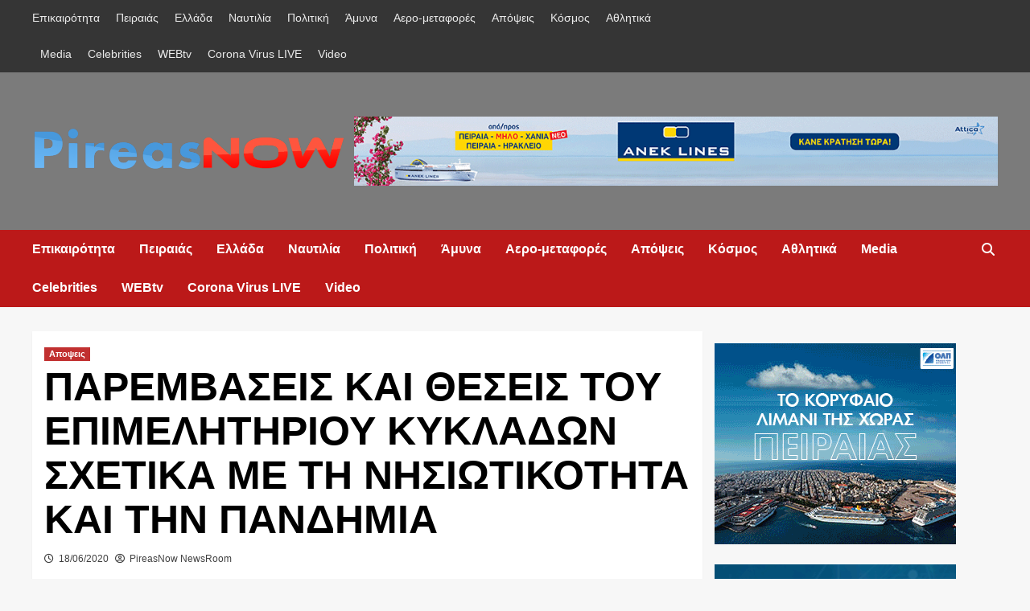

--- FILE ---
content_type: text/html; charset=UTF-8
request_url: https://pireasnow.gr/paremvaseis-kai-theseis-toy-epimelitirioy-kykladon-schetika-me-ti-nisiotikotita-kai-tin-pandimia/
body_size: 23784
content:
<!doctype html><html lang="el"><head><script data-no-optimize="1" type="765c412d77c3fcfbf339fa4e-text/javascript">var litespeed_docref=sessionStorage.getItem("litespeed_docref");litespeed_docref&&(Object.defineProperty(document,"referrer",{get:function(){return litespeed_docref}}),sessionStorage.removeItem("litespeed_docref"));</script> <meta charset="UTF-8"><meta name="viewport" content="width=device-width, initial-scale=1"><link rel="profile" href="https://gmpg.org/xfn/11"><meta name='robots' content='index, follow, max-image-preview:large, max-snippet:-1, max-video-preview:-1' /><meta property="og:title" content="ΠΑΡΕΜΒΑΣΕΙΣ ΚΑΙ ΘΕΣΕΙΣ ΤΟΥ ΕΠΙΜΕΛΗΤΗΡΙΟΥ ΚΥΚΛΑΔΩΝ ΣΧΕΤΙΚΑ ΜΕ ΤΗ ΝΗΣΙΩΤΙΚΟΤΗΤΑ ΚΑΙ ΤΗΝ ΠΑΝΔΗΜΙΑ"/><meta property="og:description" content=""/><meta property="og:image" content="https://pireasnow.gr/wp-content/uploads/2020/06/ΕΠΙΜΕΛΗΤΗΡΙΟ-ΚΥΚΛΑΔΩΝ-scaled.jpg"/><meta property="og:image:width" content="2560" /><meta property="og:image:height" content="1631" /><meta property="og:type" content="article"/><meta property="og:article:published_time" content="2020-06-18 15:14:38"/><meta property="og:article:modified_time" content="2020-06-18 15:15:05"/><meta property="og:article:tag" content="ΕΠΙΜΕΛΗΤΗΡΙΟ"/><meta property="og:article:tag" content="ΚΥΚΛΑΔΕΣ"/><meta name="twitter:card" content="summary"><meta name="twitter:title" content="ΠΑΡΕΜΒΑΣΕΙΣ ΚΑΙ ΘΕΣΕΙΣ ΤΟΥ ΕΠΙΜΕΛΗΤΗΡΙΟΥ ΚΥΚΛΑΔΩΝ ΣΧΕΤΙΚΑ ΜΕ ΤΗ ΝΗΣΙΩΤΙΚΟΤΗΤΑ ΚΑΙ ΤΗΝ ΠΑΝΔΗΜΙΑ"/><meta name="twitter:description" content=""/><meta name="twitter:image" content="https://pireasnow.gr/wp-content/uploads/2020/06/ΕΠΙΜΕΛΗΤΗΡΙΟ-ΚΥΚΛΑΔΩΝ-scaled.jpg"/><meta name="author" content="PireasNow NewsRoom"/><title>ΠΑΡΕΜΒΑΣΕΙΣ ΚΑΙ ΘΕΣΕΙΣ ΤΟΥ ΕΠΙΜΕΛΗΤΗΡΙΟΥ ΚΥΚΛΑΔΩΝ ΣΧΕΤΙΚΑ ΜΕ ΤΗ ΝΗΣΙΩΤΙΚΟΤΗΤΑ ΚΑΙ ΤΗΝ ΠΑΝΔΗΜΙΑ - PireasNow</title><link rel="canonical" href="https://pireasnow.gr/paremvaseis-kai-theseis-toy-epimelitirioy-kykladon-schetika-me-ti-nisiotikotita-kai-tin-pandimia/" /><meta property="og:url" content="https://pireasnow.gr/paremvaseis-kai-theseis-toy-epimelitirioy-kykladon-schetika-me-ti-nisiotikotita-kai-tin-pandimia/" /><meta property="og:site_name" content="PireasNow" /><meta property="article:published_time" content="2020-06-18T12:14:38+00:00" /><meta property="article:modified_time" content="2020-06-18T12:15:05+00:00" /><meta property="og:image" content="https://pireasnow.gr/wp-content/uploads/2020/06/ΕΠΙΜΕΛΗΤΗΡΙΟ-ΚΥΚΛΑΔΩΝ-scaled.jpg" /><meta property="og:image:width" content="2560" /><meta property="og:image:height" content="1631" /><meta property="og:image:type" content="image/jpeg" /><meta name="author" content="PireasNow NewsRoom" /><meta name="twitter:creator" content="@pireasnow" /><meta name="twitter:site" content="@pireasnow" /><meta name="twitter:label1" content="Συντάχθηκε από" /><meta name="twitter:data1" content="PireasNow NewsRoom" /> <script type="application/ld+json" class="yoast-schema-graph">{"@context":"https://schema.org","@graph":[{"@type":"Article","@id":"https://pireasnow.gr/paremvaseis-kai-theseis-toy-epimelitirioy-kykladon-schetika-me-ti-nisiotikotita-kai-tin-pandimia/#article","isPartOf":{"@id":"https://pireasnow.gr/paremvaseis-kai-theseis-toy-epimelitirioy-kykladon-schetika-me-ti-nisiotikotita-kai-tin-pandimia/"},"author":{"name":"PireasNow NewsRoom","@id":"https://pireasnow.gr/#/schema/person/8d5b119301c6a828e667dc8b0dceca19"},"headline":"ΠΑΡΕΜΒΑΣΕΙΣ ΚΑΙ ΘΕΣΕΙΣ ΤΟΥ ΕΠΙΜΕΛΗΤΗΡΙΟΥ ΚΥΚΛΑΔΩΝ ΣΧΕΤΙΚΑ ΜΕ ΤΗ ΝΗΣΙΩΤΙΚΟΤΗΤΑ ΚΑΙ ΤΗΝ ΠΑΝΔΗΜΙΑ","datePublished":"2020-06-18T12:14:38+00:00","dateModified":"2020-06-18T12:15:05+00:00","mainEntityOfPage":{"@id":"https://pireasnow.gr/paremvaseis-kai-theseis-toy-epimelitirioy-kykladon-schetika-me-ti-nisiotikotita-kai-tin-pandimia/"},"wordCount":13,"commentCount":0,"publisher":{"@id":"https://pireasnow.gr/#/schema/person/14806d1944cd7a53fb666faba98db5b4"},"image":{"@id":"https://pireasnow.gr/paremvaseis-kai-theseis-toy-epimelitirioy-kykladon-schetika-me-ti-nisiotikotita-kai-tin-pandimia/#primaryimage"},"thumbnailUrl":"https://pireasnow.gr/wp-content/uploads/2020/06/ΕΠΙΜΕΛΗΤΗΡΙΟ-ΚΥΚΛΑΔΩΝ-scaled.jpg","keywords":["ΕΠΙΜΕΛΗΤΗΡΙΟ","ΚΥΚΛΑΔΕΣ"],"articleSection":["Αποψεις"],"inLanguage":"el","potentialAction":[{"@type":"CommentAction","name":"Comment","target":["https://pireasnow.gr/paremvaseis-kai-theseis-toy-epimelitirioy-kykladon-schetika-me-ti-nisiotikotita-kai-tin-pandimia/#respond"]}]},{"@type":"WebPage","@id":"https://pireasnow.gr/paremvaseis-kai-theseis-toy-epimelitirioy-kykladon-schetika-me-ti-nisiotikotita-kai-tin-pandimia/","url":"https://pireasnow.gr/paremvaseis-kai-theseis-toy-epimelitirioy-kykladon-schetika-me-ti-nisiotikotita-kai-tin-pandimia/","name":"ΠΑΡΕΜΒΑΣΕΙΣ ΚΑΙ ΘΕΣΕΙΣ ΤΟΥ ΕΠΙΜΕΛΗΤΗΡΙΟΥ ΚΥΚΛΑΔΩΝ ΣΧΕΤΙΚΑ ΜΕ ΤΗ ΝΗΣΙΩΤΙΚΟΤΗΤΑ ΚΑΙ ΤΗΝ ΠΑΝΔΗΜΙΑ - PireasNow","isPartOf":{"@id":"https://pireasnow.gr/#website"},"primaryImageOfPage":{"@id":"https://pireasnow.gr/paremvaseis-kai-theseis-toy-epimelitirioy-kykladon-schetika-me-ti-nisiotikotita-kai-tin-pandimia/#primaryimage"},"image":{"@id":"https://pireasnow.gr/paremvaseis-kai-theseis-toy-epimelitirioy-kykladon-schetika-me-ti-nisiotikotita-kai-tin-pandimia/#primaryimage"},"thumbnailUrl":"https://pireasnow.gr/wp-content/uploads/2020/06/ΕΠΙΜΕΛΗΤΗΡΙΟ-ΚΥΚΛΑΔΩΝ-scaled.jpg","datePublished":"2020-06-18T12:14:38+00:00","dateModified":"2020-06-18T12:15:05+00:00","breadcrumb":{"@id":"https://pireasnow.gr/paremvaseis-kai-theseis-toy-epimelitirioy-kykladon-schetika-me-ti-nisiotikotita-kai-tin-pandimia/#breadcrumb"},"inLanguage":"el","potentialAction":[{"@type":"ReadAction","target":["https://pireasnow.gr/paremvaseis-kai-theseis-toy-epimelitirioy-kykladon-schetika-me-ti-nisiotikotita-kai-tin-pandimia/"]}]},{"@type":"ImageObject","inLanguage":"el","@id":"https://pireasnow.gr/paremvaseis-kai-theseis-toy-epimelitirioy-kykladon-schetika-me-ti-nisiotikotita-kai-tin-pandimia/#primaryimage","url":"https://pireasnow.gr/wp-content/uploads/2020/06/ΕΠΙΜΕΛΗΤΗΡΙΟ-ΚΥΚΛΑΔΩΝ-scaled.jpg","contentUrl":"https://pireasnow.gr/wp-content/uploads/2020/06/ΕΠΙΜΕΛΗΤΗΡΙΟ-ΚΥΚΛΑΔΩΝ-scaled.jpg","width":2560,"height":1631},{"@type":"BreadcrumbList","@id":"https://pireasnow.gr/paremvaseis-kai-theseis-toy-epimelitirioy-kykladon-schetika-me-ti-nisiotikotita-kai-tin-pandimia/#breadcrumb","itemListElement":[{"@type":"ListItem","position":1,"name":"Home","item":"https://pireasnow.gr/"},{"@type":"ListItem","position":2,"name":"ΠΑΡΕΜΒΑΣΕΙΣ ΚΑΙ ΘΕΣΕΙΣ ΤΟΥ ΕΠΙΜΕΛΗΤΗΡΙΟΥ ΚΥΚΛΑΔΩΝ ΣΧΕΤΙΚΑ ΜΕ ΤΗ ΝΗΣΙΩΤΙΚΟΤΗΤΑ ΚΑΙ ΤΗΝ ΠΑΝΔΗΜΙΑ"}]},{"@type":"WebSite","@id":"https://pireasnow.gr/#website","url":"https://pireasnow.gr/","name":"Pireas Now","description":"Από τον Πειραια... για την Ελλαδα","publisher":{"@id":"https://pireasnow.gr/#/schema/person/14806d1944cd7a53fb666faba98db5b4"},"potentialAction":[{"@type":"SearchAction","target":{"@type":"EntryPoint","urlTemplate":"https://pireasnow.gr/?s={search_term_string}"},"query-input":"required name=search_term_string"}],"inLanguage":"el"},{"@type":["Person","Organization"],"@id":"https://pireasnow.gr/#/schema/person/14806d1944cd7a53fb666faba98db5b4","name":"PireasNow","image":{"@type":"ImageObject","inLanguage":"el","@id":"https://pireasnow.gr/#/schema/person/image/","url":"https://pireasnow.gr/wp-content/uploads/2020/11/cropped-PN-2021-1.png","contentUrl":"https://pireasnow.gr/wp-content/uploads/2020/11/cropped-PN-2021-1.png","width":1735,"height":278,"caption":"PireasNow"},"logo":{"@id":"https://pireasnow.gr/#/schema/person/image/"}},{"@type":"Person","@id":"https://pireasnow.gr/#/schema/person/8d5b119301c6a828e667dc8b0dceca19","name":"PireasNow NewsRoom","image":{"@type":"ImageObject","inLanguage":"el","@id":"https://pireasnow.gr/#/schema/person/image/","url":"https://secure.gravatar.com/avatar/d6d9b9801fa32bb99c97b85dbb1857d8?s=96&d=mm&r=g","contentUrl":"https://secure.gravatar.com/avatar/d6d9b9801fa32bb99c97b85dbb1857d8?s=96&d=mm&r=g","caption":"PireasNow NewsRoom"},"url":"https://pireasnow.gr/author/motonikos/"}]}</script> <link rel='dns-prefetch' href='//fonts.googleapis.com' /><link rel="alternate" type="application/rss+xml" title="Ροή RSS &raquo; PireasNow" href="https://pireasnow.gr/feed/" /><link rel="alternate" type="application/rss+xml" title="Ροή Σχολίων &raquo; PireasNow" href="https://pireasnow.gr/comments/feed/" /><link rel="alternate" type="application/rss+xml" title="Ροή Σχολίων PireasNow &raquo; ΠΑΡΕΜΒΑΣΕΙΣ ΚΑΙ ΘΕΣΕΙΣ ΤΟΥ ΕΠΙΜΕΛΗΤΗΡΙΟΥ ΚΥΚΛΑΔΩΝ ΣΧΕΤΙΚΑ ΜΕ ΤΗ ΝΗΣΙΩΤΙΚΟΤΗΤΑ ΚΑΙ ΤΗΝ ΠΑΝΔΗΜΙΑ" href="https://pireasnow.gr/paremvaseis-kai-theseis-toy-epimelitirioy-kykladon-schetika-me-ti-nisiotikotita-kai-tin-pandimia/feed/" /><link data-optimized="2" rel="stylesheet" href="https://pireasnow.gr/wp-content/litespeed/css/578e662ba91bb62073506899dbcc4afd.css?ver=e69de" /> <script type="litespeed/javascript" data-src='https://pireasnow.gr/wp-includes/js/jquery/jquery.min.js?ver=3.7.0' id='jquery-core-js'></script> <link rel="https://api.w.org/" href="https://pireasnow.gr/wp-json/" /><link rel="alternate" type="application/json" href="https://pireasnow.gr/wp-json/wp/v2/posts/13997" /><link rel="EditURI" type="application/rsd+xml" title="RSD" href="https://pireasnow.gr/xmlrpc.php?rsd" /><meta name="generator" content="WordPress 6.3.7" /><link rel='shortlink' href='https://pireasnow.gr/?p=13997' /><link rel="alternate" type="application/json+oembed" href="https://pireasnow.gr/wp-json/oembed/1.0/embed?url=https%3A%2F%2Fpireasnow.gr%2Fparemvaseis-kai-theseis-toy-epimelitirioy-kykladon-schetika-me-ti-nisiotikotita-kai-tin-pandimia%2F" /><link rel="alternate" type="text/xml+oembed" href="https://pireasnow.gr/wp-json/oembed/1.0/embed?url=https%3A%2F%2Fpireasnow.gr%2Fparemvaseis-kai-theseis-toy-epimelitirioy-kykladon-schetika-me-ti-nisiotikotita-kai-tin-pandimia%2F&#038;format=xml" /><meta name="onesignal" content="wordpress-plugin"/><link rel="icon" href="https://pireasnow.gr/wp-content/uploads/2020/06/PN-Small.png" sizes="32x32" /><link rel="icon" href="https://pireasnow.gr/wp-content/uploads/2020/06/PN-Small.png" sizes="192x192" /><link rel="apple-touch-icon" href="https://pireasnow.gr/wp-content/uploads/2020/06/PN-Small.png" /><meta name="msapplication-TileImage" content="https://pireasnow.gr/wp-content/uploads/2020/06/PN-Small.png" /></head><body class="post-template-default single single-post postid-13997 single-format-standard wp-custom-logo wp-embed-responsive default-content-layout scrollup-sticky-header aft-sticky-header aft-sticky-sidebar default aft-main-banner-slider-editors-picks-trending single-content-mode-default header-image-default align-content-left aft-and"><div id="page" class="site">
<a class="skip-link screen-reader-text" href="#content">Skip to content</a><div class="header-layout-1"><div class="top-masthead"><div class="container"><div class="row"><div class="col-xs-12 col-sm-12 col-md-8 device-center"><div class="top-navigation"><ul id="top-menu" class="menu"><li id="menu-item-10769" class="menu-item menu-item-type-taxonomy menu-item-object-category menu-item-10769"><a href="https://pireasnow.gr/category/epikairotita/">Επικαιρότητα</a></li><li id="menu-item-4670" class="menu-item menu-item-type-taxonomy menu-item-object-category menu-item-4670"><a href="https://pireasnow.gr/category/peiraias/">Πειραιάς</a></li><li id="menu-item-4669" class="menu-item menu-item-type-taxonomy menu-item-object-category menu-item-4669"><a href="https://pireasnow.gr/category/ellada/">Ελλάδα</a></li><li id="menu-item-4675" class="menu-item menu-item-type-taxonomy menu-item-object-category menu-item-4675"><a href="https://pireasnow.gr/category/naytilia/">Ναυτιλία</a></li><li id="menu-item-4671" class="menu-item menu-item-type-taxonomy menu-item-object-category menu-item-4671"><a href="https://pireasnow.gr/category/politiki/">Πολιτική</a></li><li id="menu-item-6966" class="menu-item menu-item-type-taxonomy menu-item-object-category menu-item-6966"><a href="https://pireasnow.gr/category/amyna/">Άμυνα</a></li><li id="menu-item-10725" class="menu-item menu-item-type-taxonomy menu-item-object-category menu-item-10725"><a href="https://pireasnow.gr/category/aero-metafores/">Αερο-μεταφορές</a></li><li id="menu-item-4672" class="menu-item menu-item-type-taxonomy menu-item-object-category current-post-ancestor current-menu-parent current-post-parent menu-item-4672"><a href="https://pireasnow.gr/category/apopseis/">Απόψεις</a></li><li id="menu-item-4680" class="menu-item menu-item-type-taxonomy menu-item-object-category menu-item-4680"><a href="https://pireasnow.gr/category/kosmos/">Κόσμος</a></li><li id="menu-item-4674" class="menu-item menu-item-type-taxonomy menu-item-object-category menu-item-4674"><a href="https://pireasnow.gr/category/athlitika/">Αθλητικά</a></li><li id="menu-item-4676" class="menu-item menu-item-type-taxonomy menu-item-object-category menu-item-4676"><a href="https://pireasnow.gr/category/media/">Media</a></li><li id="menu-item-4677" class="menu-item menu-item-type-taxonomy menu-item-object-category menu-item-4677"><a href="https://pireasnow.gr/category/celebrities/">Celebrities</a></li><li id="menu-item-12621" class="menu-item menu-item-type-post_type menu-item-object-page menu-item-12621"><a href="https://pireasnow.gr/webtv/">WEBtv</a></li><li id="menu-item-17680" class="menu-item menu-item-type-post_type menu-item-object-page menu-item-17680"><a href="https://pireasnow.gr/corona-virus-live/">Corona Virus LIVE</a></li><li id="menu-item-42546" class="menu-item menu-item-type-taxonomy menu-item-object-category menu-item-42546"><a href="https://pireasnow.gr/category/video/">Video</a></li></ul></div></div></div></div></div><header id="masthead" class="site-header"><div class="masthead-banner data-bg" data-background="https://pireasnow.gr/wp-content/uploads/2022/08/da5a6a36-7a7a-4a3f-badd-a973e4aa93e4-1.png"><div class="container"><div class="row"><div class="col-md-4"><div class="site-branding">
<a href="https://pireasnow.gr/" class="custom-logo-link" rel="home"><img data-lazyloaded="1" src="[data-uri]" width="1735" height="278" data-src="https://pireasnow.gr/wp-content/uploads/2020/11/cropped-PN-2021-1.png" class="custom-logo" alt="PireasNow" decoding="async" fetchpriority="high" data-srcset="https://pireasnow.gr/wp-content/uploads/2020/11/cropped-PN-2021-1.png 1735w, https://pireasnow.gr/wp-content/uploads/2020/11/cropped-PN-2021-1-300x48.png 300w, https://pireasnow.gr/wp-content/uploads/2020/11/cropped-PN-2021-1-1024x164.png 1024w, https://pireasnow.gr/wp-content/uploads/2020/11/cropped-PN-2021-1-768x123.png 768w, https://pireasnow.gr/wp-content/uploads/2020/11/cropped-PN-2021-1-1536x246.png 1536w" data-sizes="(max-width: 1735px) 100vw, 1735px" /></a><p class="site-title font-family-1">
<a href="https://pireasnow.gr/" rel="home">PireasNow</a></p><p class="site-description">Από τον Πειραια&#8230; για την Ελλαδα</p></div></div><div class="col-md-8"><div class="banner-promotions-wrapper"><div class="promotion-section">
<a href="https://www.anek.gr/" target="_blank">
<img data-lazyloaded="1" src="[data-uri]" width="930" height="100" data-src="https://pireasnow.gr/wp-content/uploads/2025/11/IMG_2355.gif" class="attachment-full size-full" alt="" decoding="async" />                        </a></div></div></div></div></div></div><nav id="site-navigation" class="main-navigation"><div class="container"><div class="row"><div class="kol-12"><div class="navigation-container"><div class="main-navigation-container-items-wrapper"><span class="toggle-menu" aria-controls="primary-menu" aria-expanded="false">
<a href="javascript:void(0)" class="aft-void-menu">
<span class="screen-reader-text">Primary Menu</span>
<i class="ham"></i>
</a>
</span>
<span class="af-mobile-site-title-wrap">
<a href="https://pireasnow.gr/" class="custom-logo-link" rel="home"><img data-lazyloaded="1" src="[data-uri]" width="1735" height="278" data-src="https://pireasnow.gr/wp-content/uploads/2020/11/cropped-PN-2021-1.png" class="custom-logo" alt="PireasNow" decoding="async" data-srcset="https://pireasnow.gr/wp-content/uploads/2020/11/cropped-PN-2021-1.png 1735w, https://pireasnow.gr/wp-content/uploads/2020/11/cropped-PN-2021-1-300x48.png 300w, https://pireasnow.gr/wp-content/uploads/2020/11/cropped-PN-2021-1-1024x164.png 1024w, https://pireasnow.gr/wp-content/uploads/2020/11/cropped-PN-2021-1-768x123.png 768w, https://pireasnow.gr/wp-content/uploads/2020/11/cropped-PN-2021-1-1536x246.png 1536w" data-sizes="(max-width: 1735px) 100vw, 1735px" /></a><p class="site-title font-family-1">
<a href="https://pireasnow.gr/" rel="home">PireasNow</a></p>
</span><div class="menu main-menu"><ul id="primary-menu" class="menu"><li class="menu-item menu-item-type-taxonomy menu-item-object-category menu-item-10769"><a href="https://pireasnow.gr/category/epikairotita/">Επικαιρότητα</a></li><li class="menu-item menu-item-type-taxonomy menu-item-object-category menu-item-4670"><a href="https://pireasnow.gr/category/peiraias/">Πειραιάς</a></li><li class="menu-item menu-item-type-taxonomy menu-item-object-category menu-item-4669"><a href="https://pireasnow.gr/category/ellada/">Ελλάδα</a></li><li class="menu-item menu-item-type-taxonomy menu-item-object-category menu-item-4675"><a href="https://pireasnow.gr/category/naytilia/">Ναυτιλία</a></li><li class="menu-item menu-item-type-taxonomy menu-item-object-category menu-item-4671"><a href="https://pireasnow.gr/category/politiki/">Πολιτική</a></li><li class="menu-item menu-item-type-taxonomy menu-item-object-category menu-item-6966"><a href="https://pireasnow.gr/category/amyna/">Άμυνα</a></li><li class="menu-item menu-item-type-taxonomy menu-item-object-category menu-item-10725"><a href="https://pireasnow.gr/category/aero-metafores/">Αερο-μεταφορές</a></li><li class="menu-item menu-item-type-taxonomy menu-item-object-category current-post-ancestor current-menu-parent current-post-parent menu-item-4672"><a href="https://pireasnow.gr/category/apopseis/">Απόψεις</a></li><li class="menu-item menu-item-type-taxonomy menu-item-object-category menu-item-4680"><a href="https://pireasnow.gr/category/kosmos/">Κόσμος</a></li><li class="menu-item menu-item-type-taxonomy menu-item-object-category menu-item-4674"><a href="https://pireasnow.gr/category/athlitika/">Αθλητικά</a></li><li class="menu-item menu-item-type-taxonomy menu-item-object-category menu-item-4676"><a href="https://pireasnow.gr/category/media/">Media</a></li><li class="menu-item menu-item-type-taxonomy menu-item-object-category menu-item-4677"><a href="https://pireasnow.gr/category/celebrities/">Celebrities</a></li><li class="menu-item menu-item-type-post_type menu-item-object-page menu-item-12621"><a href="https://pireasnow.gr/webtv/">WEBtv</a></li><li class="menu-item menu-item-type-post_type menu-item-object-page menu-item-17680"><a href="https://pireasnow.gr/corona-virus-live/">Corona Virus LIVE</a></li><li class="menu-item menu-item-type-taxonomy menu-item-object-category menu-item-42546"><a href="https://pireasnow.gr/category/video/">Video</a></li></ul></div></div><div class="cart-search"><div class="af-search-wrap"><div class="search-overlay">
<a href="#" title="Search" class="search-icon">
<i class="fa fa-search"></i>
</a><div class="af-search-form"><form role="search" method="get" class="search-form" action="https://pireasnow.gr/">
<label>
<span class="screen-reader-text">Αναζήτηση για:</span>
<input type="search" class="search-field" placeholder="Αναζήτηση&hellip;" value="" name="s" />
</label>
<input type="submit" class="search-submit" value="Αναζήτηση" /></form></div></div></div></div></div></div></div></div></nav></header></div><div id="content" class="container"><div class="section-block-upper row"><div id="primary" class="content-area"><main id="main" class="site-main"><article id="post-13997" class="af-single-article post-13997 post type-post status-publish format-standard has-post-thumbnail hentry category-apopseis tag-epimelitirio tag-kyklades"><div class="entry-content-wrap"><header class="entry-header"><div class="header-details-wrapper"><div class="entry-header-details"><div class="figure-categories figure-categories-bg"><ul class="cat-links"><li class="meta-category">
<a class="covernews-categories category-color-1" href="https://pireasnow.gr/category/apopseis/" alt="View all posts in Αποψεις">
Αποψεις
</a></li></ul></div><h1 class="entry-title">ΠΑΡΕΜΒΑΣΕΙΣ ΚΑΙ ΘΕΣΕΙΣ ΤΟΥ ΕΠΙΜΕΛΗΤΗΡΙΟΥ ΚΥΚΛΑΔΩΝ ΣΧΕΤΙΚΑ ΜΕ ΤΗ ΝΗΣΙΩΤΙΚΟΤΗΤΑ ΚΑΙ ΤΗΝ ΠΑΝΔΗΜΙΑ</h1>
<span class="author-links">
<span class="item-metadata posts-date">
<i class="far fa-clock"></i>
<a href="https://pireasnow.gr/2020/06/">
18/06/2020                    </a>
</span>
<i class="far fa-user-circle"></i>
<span class="item-metadata posts-author">
<a href="https://pireasnow.gr/author/motonikos/">
PireasNow NewsRoom                </a>
</span>
</span></div></div><div class="aft-post-thumbnail-wrapper"><div class="post-thumbnail full-width-image">
<img data-lazyloaded="1" src="[data-uri]" width="640" height="408" data-src="https://pireasnow.gr/wp-content/uploads/2020/06/ΕΠΙΜΕΛΗΤΗΡΙΟ-ΚΥΚΛΑΔΩΝ-1024x652.jpg" class="attachment-large size-large wp-post-image" alt="" decoding="async" data-srcset="https://pireasnow.gr/wp-content/uploads/2020/06/ΕΠΙΜΕΛΗΤΗΡΙΟ-ΚΥΚΛΑΔΩΝ-1024x652.jpg 1024w, https://pireasnow.gr/wp-content/uploads/2020/06/ΕΠΙΜΕΛΗΤΗΡΙΟ-ΚΥΚΛΑΔΩΝ-300x191.jpg 300w, https://pireasnow.gr/wp-content/uploads/2020/06/ΕΠΙΜΕΛΗΤΗΡΙΟ-ΚΥΚΛΑΔΩΝ-768x489.jpg 768w, https://pireasnow.gr/wp-content/uploads/2020/06/ΕΠΙΜΕΛΗΤΗΡΙΟ-ΚΥΚΛΑΔΩΝ-1536x978.jpg 1536w, https://pireasnow.gr/wp-content/uploads/2020/06/ΕΠΙΜΕΛΗΤΗΡΙΟ-ΚΥΚΛΑΔΩΝ-2048x1305.jpg 2048w" data-sizes="(max-width: 640px) 100vw, 640px" /></div></div></header><div class="entry-content"><p>Οι Κυκλάδες αποτελούν μια νησιωτική περιφέρεια με πολλές ιδιαιτερότητες εξαιτίας και της γεωγραφικής τους διάσπασης, ενώ η κατάσταση που διαμορφώθηκε από την υγειονομική κρίση ανέδειξε ακόμα περισσότερο τα προβλήματα και τις ανισότητες που σχετίζονται με τη νησιωτικότητα.<br />
Από την έναρξη αυτής της επίπονης περιόδου για τη χώρα μας, το Επιμελητήριο Κυκλάδων παρακολουθεί στενά τις εξελίξεις και βρίσκεται σε συνεχή επαφή τόσο με τις επιχειρήσεις, όσο και με τα αρμόδια Υπουργεία και φορείς προσπαθώντας αφενός να προσφέρει έγκυρη ενημέρωση και στήριξη στις επιχειρήσεις, αφετέρου να συμβάλει στην κοινή προσπάθεια που καταβάλλεται, στο πλαίσιο του συμβουλευτικού του ρόλου προς την πολιτεία. Ωστόσο, είναι γνωστό ότι τα νησιά που έχουν υψηλό βαθμό εξάρτησης από τον Τουρισμό έχουν μπροστά τους πολύ δύσκολες μέρες και η επιβίωσή τους θα καθορίσει και τις τύχες χιλιάδων εργαζομένων.</p><p><img data-lazyloaded="1" src="[data-uri]" decoding="async" class="aligncenter size-full wp-image-13999" data-src="http://pireasnow.gr/wp-content/uploads/2020/06/Πρόεδρος-Επιμελητηρίου-Κυκλάδων.jpg" alt="" width="1920" height="1080" data-srcset="https://pireasnow.gr/wp-content/uploads/2020/06/Πρόεδρος-Επιμελητηρίου-Κυκλάδων.jpg 1920w, https://pireasnow.gr/wp-content/uploads/2020/06/Πρόεδρος-Επιμελητηρίου-Κυκλάδων-300x169.jpg 300w, https://pireasnow.gr/wp-content/uploads/2020/06/Πρόεδρος-Επιμελητηρίου-Κυκλάδων-1024x576.jpg 1024w, https://pireasnow.gr/wp-content/uploads/2020/06/Πρόεδρος-Επιμελητηρίου-Κυκλάδων-768x432.jpg 768w, https://pireasnow.gr/wp-content/uploads/2020/06/Πρόεδρος-Επιμελητηρίου-Κυκλάδων-1536x864.jpg 1536w" data-sizes="(max-width: 1920px) 100vw, 1920px" /></p><p>&nbsp;</p><p>&nbsp;</p><p>Προκειμένου να γίνει αντιληπτή η κατάσταση που βιώνουν καθημερινά οι επιχειρήσεις και οι κάτοικοι των περισσότερων νησιών του Νομού Κυκλάδων, αναφέρουμε παρακάτω μερικά από τα ζητήματα που απασχολούν την περιοχή μας και τις ενέργειες που έχει κάνει το Επιμελητήριο Κυκλάδων σχετικά με αυτά:</p><p>1. ΦΠΑ–Επαναφορά καθεστώτος μειωμένων συντελεστών<br />
Η εφαρμογή των μειωμένων συντελεστών ΦΠΑ για τις νησιωτικές περιοχές αν και ήταν ίσως το μοναδικό μέτρο που υιοθετήθηκε και εφαρμόσθηκε σαν μέσο εξομάλυνσης των γεωγραφικών, οικονομικών και κοινωνικών ανισοτήτων που βαρύνουν τα νησιά, ωστόσο καταργήθηκεαν και η ευρωπαϊκή οδηγία συνεχίζει να βρίσκεται σε ισχύ.<br />
Σύμφωνα με την ισχύουσα ευρωπαϊκή οδηγία, κάθε χώρα που το επιθυμεί μπορεί να εφαρμόσει για τις νησιωτικές περιοχές της μειωμένους συντελεστές Φ.Π.Α., όπως άλλωστε ισχύει σε άλλες χώρες της Ένωσης. Η Ελλάδα, αν και είχε εφαρμόσει το μέτρο αυτό αρχικά, στη συνέχεια το κατήργησε σταδιακά, εν μέσω της οικονομικής κρίσης, πράττοντας δηλαδή το αντίθετο από ότι υποστηρίζουν θεμελιώδεις οικονομικές αρχές. Διατηρεί όμως το δικαίωμα να το επαναφέρει, με βάση τα όσα ισχύουν σήμερα.<br />
Στην παρούσα φάση είναι πολύ σημαντικό για τη χώρα μας να διεκδικήσει σε επίπεδο Ευρωπαϊκής Ένωσης την «ανανέωση» αλλά και τη διεύρυνση των ήδη ισχυουσών πολιτικών για το νησιωτικό χώρο, λόγω της επικείμενης αλλαγής της οδηγίας για τον Φ.Π.Α. στην Ευρώπη, λαμβάνοντας υπόψη αντίστοιχες νησιωτικές πολιτικές ευρωπαϊκών κρατών και δεδομένου ότι στη χώρα μας βρίσκονται τα περισσότερα από τα κατοικημένα νησιά της ευρωπαϊκής επικράτειας.<br />
Κατά τη γενική συνέλευση του Δικτύου των Νησιωτικών Εμπορικών και Βιομηχανικών Επιμελητηρίων της Ευρώπης (Insuleur), η οποία πραγματοποιήθηκε τον Οκτώβριο 2019 στη Μάλτα, μετά από εισήγηση του Επιμελητηρίου Κυκλάδων στάλθηκε επιστολή προς τον Έλληνα Πρωθυπουργό προκειμένου να προβεί στις απαραίτητες ενέργειες ώστε να προβλεφθεί στην νέα ευρωπαϊκή οδηγία η διατήρηση του δικαιώματος της Ελλάδας να ζητήσει την εφαρμογή μειωμένων συντελεστών Φ.Π.Α. στα νησιά, αποτελώντας βάση για να επεκταθεί το δικαίωμα αυτό και στο σύνολο των ευρωπαϊκών νησιών.<br />
Μετά από αυτό υπήρξε άμεση αντίδραση και σήμερα έχουν γίνει οι καταρχήν απαιτούμενες ενέργειες προκειμένου να μπορεί η χώρα μας να αιτηθεί το δικαίωμα των εξαιρέσεων. Το Επιμελητήριο Κυκλάδων εξακολουθεί να παρακολουθεί τις εξελίξεις και να διεκδικεί την εφαρμογή αυτού του μέτρου.<br />
Η εφαρμογή του ειδικού φορολογικού καθεστώτος είναι υψίστης σημασίας για τις τοπικές οικονομίες των νησιών, ενώ ιδιαίτερα για την περίπτωση της Ελλάδας θεωρούμε ότι η παρούσα φάση είναι περισσότερο κατάλληλη από ποτέ για επαναφορά των μειωμένων συντελεστών, σύμφωνα με το ισχύον νομικό καθεστώς ΦΠΑ στις νησιωτικές περιοχές της. Αυτό επιβάλλεται άλλωστε, εκ των αντικειμενικών συνθηκών, καθώς οι τρέχουσες εξελίξεις διαμορφώνουν μια εντελώς διαφορετική πραγματικότητα.</p><p>2. Μέτρα στήριξης του Tουρισμού για την αντιμετώπιση των συνεπειών της πανδημίας.<br />
Στη διάρκεια αυτής της περιόδου, η οποία χαρακτηρίζεται από απρόβλεπτες ανατροπές στην καθημερινότητά μας, την κοινωνική μας ζωή και βέβαια στην οικονομία, το Επιμελητήριο Κυκλάδων παρακολουθεί καθημερινά τις εξελίξεις που έχουν επηρεάσει δραματικά τον Τουρισμό, αλλά και τα μέτρα που δρομολογούνται για τη στήριξη του κλάδου.<br />
Οι επιπτώσεις από την εφαρμογή περιοριστικών μέτρων είναι ορατές και οδυνηρές.<br />
Το κλείσιμο των ξενοδοχείων και οι ακυρώσεις πολιτιστικών και άλλων εκδηλώσεων έχουν ήδη οδηγήσει σε αμετάκλητες απώλειες εσόδων σε όλους τους τομείς που πλήττονται (ξενοδοχεία, καταστήματα υγειονομικού ενδιαφέροντος, ταξιδιωτικάπρακτορεία, εταιρείες μεταφορών κ.λπ.) οδηγώντας μεγάλο αριθμό επιχειρήσεων είτε σε κλείσιμο είτε σε κατάσταση υψηλού κινδύνου.<br />
Στο πλαίσιο των ενεργειών μας για περιορισμό αυτών των κινδύνων, προτείναμε, η επαναλειτουργία των εποχικών Τουριστικών καταλυμάτων να γίνει &#8211; με προαιρετικό χαρακτήρα- τουλάχιστον είκοσι ημέρες νωρίτερα της προγραμματισμένης ημερομηνίας. Υποβάλλαμε αυτή την πρόταση η οποία έχει αφετηρία τις πραγματικές ανάγκες των νησιών και των μετακινούμενων, συνεκτιμώντας ότι η εφαρμογή της δεν θα μπορούσε να θέσει σε κίνδυνο τη δημόσια υγεία και βέβαια, δεν μπορεί να αποτελέσει από μόνη της όχημα για την μαζική προσέλευση επισκεπτών από ξένες χώρες, δεδομένων :<br />
 Του προαιρετικού χαρακτήρα, με βάση ότι πολλές επιχειρήσεις σταθμίζοντας τις παραμέτρους, θα επιλέξουν να παραμείνουν κλειστές και εντός του πλαισίου των ευεργετημάτων τόσο για τις ίδιες όσο και για τους εργαζόμενούς τους<br />
 Των περιορισμών που κατά το πιθανότερο, θα εξακολουθήσουν να υπάρχουν στις αεροπορικές και ακτοπλοϊκές μετακινήσεις<br />
 Του εκ των πραγμάτων περιορισμού της τουριστικής κινητικότητας, αφού ο Τουρισμός θα στηριχθεί κύρια στην εσωτερική ζήτηση<br />
Επιπλέον, επιδιώκοντας να προλάβουμε κάποια μέτρα που η εφαρμογή τους θα ζημίωνεαναίτιατα καταλύματα που εκ της διαμόρφωσης των κτιριακών τους εγκαταστάσεων (όπως τα “ανοικτού τύπου”, χωρίς εσωτερικούς διαδρόμους, με απευθείας πρόσβαση από εξωτερικούς χώρους), έχουν τις προυποθέσειςνα προστατεύσουντόσο τους επισκέπτες όσο και τους εργαζόμενούς τους, ζητήσαμε στον σχεδιασμό της επαναλειτουργίας τους, να εξετασθεί το θέμα της επιτρεπόμενης πληρότητας, η οποία για τις παραπάνω περιπτώσεις, προτείναμε να διαμορφωθεί στο 80%.<br />
Σχετικά με τη λήψη μέτρων για στήριξη του εσωτερικού τουρισμού με επιδότηση δικαιούχων και των ωφελούμενων μελών τους για την πραγματοποίηση διακοπών σε όλα τα τουριστικά καταλύματα της επιλογής τους στην Ελλάδα, το Επιμελητήριο Κυκλάδων πρότεινε τη χορήγηση ειδικού voucher (επιταγής) διακοπών.<br />
Η πρόταση μας για ένταξη των δαπανών μετακίνησης στην επιταγή διακοπών προκειμένου η νησιωτική Ελλάδα να αντιμετωπιστεί ισότιμα και να έχει τις ίδιες ευκαιρίες με τους προορισμούς της ηπειρωτικής χώρας, σε σχέση με το κόστος των μετακινήσεων, έγινε αποδεκτή από την Κυβέρνηση, γεγονός που μας ικανοποιεί ιδιαίτερα.<br />
Επιπλέον, έγινε από πλευράς μας πρόταση ένταξης και των δαπανών διατροφής στο voucher διακοπών, δεδομένου ότι α)οι δαπάνες αυτές αποτελούν σημαντικό μέρος του κόστους διακοπών για τη μέση ελληνική οικογένεια και β) ότι το κόστος λειτουργίας των μονάδων εστίασης στα νησιά, είναι σημαντικά υψηλότερο (εξαιτίας των αυξημένων δαπανών τροφοδοσίας και προσωπικού που εργάζεται εποχικά, προερχόμενο από άλλες περιοχές της χώρας) επηρεάζοντας έτσι τις τιμές διάθεσης των προσφερόμενων ειδών και υπηρεσιών γ) ο κλάδος της εστίασης έχει πληγεί εξίσου με τον κλάδο των καταλυμάτων, έχοντας χάσει την περίοδο του Πάσχα και σημαντικό μέρος της θερινής περιόδου με την ζήτηση να διαμορφώνεται σε πολύ χαμηλό επίπεδο. .</p><p>3. Ενίσχυση της αγροτικής Οικονομίας των Κυκλάδων<br />
Ο πρωτογενής τομέας αυτής της μοναδικά ιδιαίτερης νησιωτικής περιφέρειας, παρά τις αντίξοες φυσικές συνθήκες και τη γεωγραφική απομόνωση, χάρη στην επιμονή και την εργατικότητα των ακούραστων νησιωτών συνεχίζει να αποτελεί σημαντικό κομμάτι της τοπικής οικονομίας, καθώς συνδέεται άμεσα με το χαρακτήρα και τη γαστρονομία των νησιών μας, τη μεταποίηση, τον τουρισμό και το εμπόριο.<br />
Ο Νομός Κυκλάδων, παρά τη δυνατότητα παραγωγής προϊόντων υψηλής διατροφικής αξίας, παρουσιάζει αξιοσημείωτη συρρίκνωση της αγροτικής παραγωγής σε είδη και ποσότητες. Η ανισόρροπη ανάπτυξη της τουριστικής δραστηριότητας, η γραφειοκρατία, η έλλειψη επαρκούς υποστήριξης από τις αρμόδιες υπηρεσίες, η αδυναμία του τραπεζικού τομέα να χρηματοδοτήσει τις αγροτικές – και όχι μόνο – δραστηριότητες, η υψηλή άμεση ή έμμεση φορολογία και το υψηλό λόγω της νησιωτικότητας κόστος παραγωγής και διάθεσης των τοπικά παραγόμενων αγαθών έχουν οδηγήσει σε αυτή τη δραματική εξέλιξη.<br />
Το Επιμελητήριο Κυκλάδων θεωρεί ότι η μοναδική υγιής αναπτυξιακή επιλογή είναι η σταδιακή μερική απεξάρτηση από τις εισαγωγές, με στόχο την τόνωση της τοπικής και εθνικής παραγωγής προϊόντων υψηλής ποιότητας και διατροφικής αξίας (βιολογικά). Μία εκ των προϋποθέσεων υλοποίησης αυτής της επιλογής είναι η στελέχωση των υπηρεσιών υποστήριξης της Αγροτικής Οικονομίας καθώς και η ανάθεση ενισχυμένου συμβουλευτικού ρόλου στους γεωπόνους που απασχολούνται στις διευθύνσεις Αγροτικής Οικονομίας ώστε να έχουν τη δυνατότητα να βρίσκονται περισσότερο στο χωράφι και λιγότερο στο γραφείο.<br />
Στην κατεύθυνση αυτή, προτείναμε επίσης, την εξέταση της πιθανότητας δημιουργίας Αγροτικής Σχολής -υπό την εποπτεία επίσημου εκπαιδευτικού φορέα- με ισότιμη αντιμετώπιση και συμμετοχή τουλάχιστον τριών (αρχικά) από τα νησιά με την μεγαλύτερη παραγωγή στις Κυκλάδες (Νάξος, Σαντορίνη, Σύρος). Το Επιμελητήριο Κυκλάδων διαθέτοντας γραφεία και μικρούς συνεδριακούς χώρους–αίθουσες εκπαίδευσης στα οκτώ μεγαλύτερα νησιά του νομού, θα μπορούσε να συνεισφέρει προσφέροντας τις κτιριακές και τεχνολογικές υποδομές του στα τρία παραπάνω νησιά.<br />
Eν μέσω τέτοιων κρίσεων είναι σημαντικό να στηριχθεί ο τομέας της πρωτογενούς παραγωγής προκειμένου να συνεχίσει να παράγει προϊόντα, να αποφευχθεί η κατάρρευση ή η δημιουργία κινδύνων για την αυτονομία της χώρας και εν τέλει να στηριχθεί η οικονομία, καθώς εν δυνάμει θα δημιουργήσει προυποθέσεις για επαναφορά στην κανονικότητα και την διεύρυνση και αποδοτικότητα της φορολογικής βάσης.</p><p>4. Μέτρα στήριξης εμπορικών επιχειρήσεων σε τουριστικές περιοχές<br />
Οι εμπορικές επιχειρήσεις ή επιχειρήσεις παροχής υπηρεσιών παραμένουνένα σημαντικό κομμάτι της μικρομεσαίας επιχειρηματικότητας, το οποίο θεωρήσαμε απαραίτητο και δίκαιο να ενταχθεί στα μέτρα στήριξης, με διεύρυνση της λίστας των ΚΑΔ των επιχειρήσεων που επλήγησαν από την εφαρμογή των μέτρων αντιμετώπισης της πανδημίας, λαμβάνοντας υπόψη ότι οι επιχειρήσεις αυτές που δραστηριοποιούνται σε αμιγώς τουριστικές περιοχές όπως τα νησιά μας, εξαρτώνται σχεδόν αποκλειστικά, άμεσα ή έμμεσα από την τουριστική δραστηριότητα, για μια σειρά από λόγους που ευθύνονται είτε μεμονωμένα είτε συνδυαστικά:</p><p>1. Ο πληθυσμός των περισσότερων νησιών είναι ελάχιστος συνεπώς δεν μπορεί να στηρίξει τη λειτουργία τους<br />
2. Ο πληθυσμός μειώνεται δραματικά κατά τη χειμερινή περίοδο συνεπώς δεν μπορεί να στηρίξει τη λειτουργία τους<br />
3. Τα διακινούμενα είδη ή οι προσφερόμενες υπηρεσίες, απευθύνονται σε επισκέπτες<br />
4. Η δραστηριότητά τους είναι άμεσα συνδεδεμένη με τη λειτουργία των καταλυμάτων ή των καταστημάτων υγειονομικού ενδιαφέροντος<br />
Έτσι, α) επιχειρήσεις που δεν ανεστάλη η λειτουργία τους με διοικητική απόφαση αντιμετωπίζουν όλο αυτό το διάστημα σοβαρό πρόβλημα λειτουργώντας σε νησιά χωρίς επισκέπτες και β) επιχειρήσεις που ανεστάλη η λειτουργία τους και επαναλειτούργησαν βάσει του σχεδίου επανεκκίνησης, αντιμετωπίζουν τώρα το ίδιο πρόβλημα με τις πρώτες, αφού εξαρτώνται ολοκληρωτικά από τον τουρισμό.<br />
Οι φάσεις επανεκκίνησης της οικονομικής δραστηριότητας, δεν έφεραν καμία αλλαγή στα νησιά μας, αφού δεν υπάρχουν καταναλωτές, δηλαδή επισκέπτες. Από την άλλη πλευρά, η άρση των περιοριστικών μέτρων στον τουρισμό, με το άνοιγμα των συνόρων, επαναφορά των αεροπορικών συνδέσεων και επαναλειτουργία ξενοδοχειακών μονάδων, δεν πρόκειται να αποκαταστήσει τη ζημία. Ήδη, πολλές μονάδες, δηλώνουν ότι δεν θα λειτουργήσουν και δεν έχουν καταχωρηθεί στις μηχανές αναζήτησης καταλυμάτων, και αυτές αποτελούν μέρος μόνο της αλυσιδωτής αντίδρασης που θα δημιουργηθεί.<br />
Με τα παραπάνω, θέλουμε να επισημάνουμε ότι η επαναφορά θα είναι μόνο μερική, σταδιακή και αργή, ενώ σε όλο το επόμενο διάστημα, οι επιχειρήσεις θα επιβαρύνονται με λειτουργικά έξοδα χωρίς να έχουν τζίρο. Αυτό προφανώς θα οδηγήσει σε αδιέξοδο την πλειοψηφία των εμπορικών επιχειρήσεων και των επιχειρήσεων παροχής υπηρεσιών που δραστηριοποιούνται σε αμιγώς τουριστικές περιοχές, για το λόγο αυτό, το Επιμελητήριο Κυκλάδων εισηγήθηκε την ένταξη όσων από αυτές παρουσιάζουν μείωση του κύκλου εργασιών τους πάνω από 40%, στα μέτρα στήριξης που έχουν ανακοινωθεί από την κυβέρνηση για τις επιχειρήσεις του τουρισμού, προκειμένου να στηριχθεί η προσπάθειά τους για επιβίωση και διατήρηση στο μέγιστο δυνατό βαθμό, των θέσεων εργασίας.</p><p>5. Υποδομές Υγείας στο Νομό Κυκλάδων<br />
Οπωσδήποτε, η σημερινή κατάσταση έχει αναδείξει πολλά από τα προβλήματα που αντιμετωπίζουν τα τελευταία χρόνια οι δομές υγείας των Κυκλάδων, ενός από τους πιο σημαντικούς τουριστικούς προορισμούς παγκοσμίως που φιλοξενεί πολλές χιλιάδες επισκεπτών κάθε χρόνο.<br />
Ορμώμενο από την ανησυχία και την ανασφάλεια των επιχειρηματιών αλλά και των κατοίκων των νησιών μας, το Επιμελητήριο Κυκλάδων, κατέγραψε την κατάσταση που επικρατεί στις δομές Υγείας των νησιών προκειμένου να έχει εικόνα για τις ανάγκες που έπρεπε να καλυφθούν άμεσα. Πέραν της αυταπόδεικτης ανάγκη βελτίωσης των υποδομών τόσο στα νοσοκομεία όσο και στα κέντρα υγείας, τομείς στους οποίους συμβάλλει με τις ενέργειές της και η Περιφέρεια Νοτίου Αιγαίου, θεωρήσαμε πιο άμεση την περαιτέρω ενίσχυση με γιατρούς, νοσηλευτές και κάθε κατηγορίας ανθρώπινο δυναμικό που απαιτείται για την αποτελεσματική και ουσιαστική και υπό ανθρώπινες συνθήκες λειτουργία των δομών υγείας. Προφανώς, για να γίνει κάτι τέτοιο, θα πρέπει να ενεργοποιηθούν και τα απαραίτητα κίνητρα, όπως ενδεικτικά είναι οι διαδικασίες μετάθεσης, η στέγαση, η φορολογία, κ.λπ., προκειμένου να έρθουν και να στελεχώσουν τον τομέα της υγείας στα νησιά μας.<br />
Οι νέες συνθήκες μας έχουν κάνει όλους να κινούμαστε σε άλλους ρυθμούς, πιο άμεσους και γρήγορους. Πολλές από τις υποδομές που έχουν τεθεί σε λειτουργία, και που υπό άλλες συνθήκες θα έκαναν χρόνια να δημιουργηθούν, θα μείνουν και μετά την κρίση, στην υπηρεσία του κοινωνικού συνόλου. Ειδικά στον τομέα της υγείας δίνεται μια μοναδική ευκαιρία να τεθούν νέες βάσεις για την ανάπτυξη και εξέλιξη των μονάδων υγείας στα νησιά μας που θα ενισχύσουν το αίσθημα ασφάλειας και θα αναβαθμίσουν την ποιότητα ζωής των νησιωτών μας.<br />
Είναι δεδομένο πως οι εξελίξεις στην υγεία επηρεάζουν άμεσα και τον τουρισμό, που ως ένας από τους πιο ουσιαστικούς πυλώνες της εθνικής μας οικονομίας έχει ήδη υποστεί μεγάλο πλήγμα αυτή την περίοδο. Πιστεύουμε ότι ακόμη και στην μετά τον κορωναϊό εποχή, η υγεία θα εξακολουθεί να βρίσκεται στις πρώτες σκέψεις των ταξιδιωτών σε όλο τον κόσμο και η επαρκής κάλυψη αυτών των αναγκών θα αποτελεί βασικό κριτήριο στην επιλογή τουριστικού προορισμού. Αυτό κάνει ακόμη πιο επιτακτική την ανάγκη για περαιτέρω στελέχωση των μονάδων υγείας των νησιών μας και την εξασφάλιση του κατάλληλου εξοπλισμού, καθώς δεν αφορά πια μόνο τη στοιχειώδη υποχρέωση προς στους νησιώτες και τους επισκέπτες αλλά αποδεικνύει έμπρακτα τον σεβασμό και την υπεύθυνη αντιμετώπιση με την οποία στεκόμαστε απέναντι στις νέες προκλήσεις και απαιτήσεις.</p><p>6. Μεταφορικό Ισοδύναμο<br />
Το μεταφορικό ισοδύναμο αποτελεί ένα μέτρο που έχει ως στόχο την ισότιμη αντιμετώπιση ακτοπλοϊκών και χερσαίων συγκοινωνιών. Η εφαρμογή του εξ αρχής και η συνέχισή του έχουν βοηθήσει σημαντικά όχι μόνο τους πολίτες, αλλά και τις επιχειρήσεις, ωστόσο δεν έχει προβλεφθεί ο τρόπος μετακύλισης της μείωσης τωνεμπορευματικών μεταφορικών δαπανών, στις τελικές τιμές διάθεσης των προϊόντων.<br />
Επιπλέον, διαπιστώνεται η ανάγκη περιορισμού των δυσκολιών και των διαδικασιών, οι οποίες προκαλούν τεράστιο φόρτο εργασίας στις επιχειρήσεις.<br />
Το Επιμελητήριο Κυκλάδων έχει προτείνει την επανεξέταση της λειτουργίας του μέτρου και συγκεκριμένα τη δυνατότητα απλοποίησης, όχι με επιστροφή της διαφοράς αλλά με υπολογισμό και αφαίρεσή της κατά την αγορά του εισιτηρίου ή της φορτωτικής με flatrates προκειμένου να μειωθεί δραστικά η γραφειοκρατική διαδικασία και ο τεράστιος φόρτος εργασίας και που έχει προκληθεί, τόσο στις επιχειρήσεις όσο και στον ελεγκτικό μηχανισμό.</p><p>7. Πνευματικά δικαιώματα<br />
Το θέμα των πνευματικών δικαιωμάτων μας απασχολεί σε μόνιμη βάση τα τελευταία χρόνια, καθώς αφορά περισσότερες από 12.000 επιχειρήσεις – μέλη του Επιμελητηρίου Κυκλάδων.Θεωρούμε μονόδρομο την δημιουργία ενός και μόνο φορέα, που θα εκπροσωπεί δημιουργούς, εκτελεστές και ερμηνευτές. Το καθεστώς της πολυφωνίας που με επιμονή διατηρείται, δημιουργεί κλίμα σύγχυσης, διάσπασης, αλλά και γόνιμο έδαφος για αυθαιρεσία και παράλογες επιβαρύνσεις.<br />
Δεδομένου ότι το θέμα των πνευματικών δικαιωμάτων αφορά πρωτίστως δημιουργούς, εκτελεστές και ερμηνευτές, ο καθένας διερωτάταιγια ποιους λόγους συνεχίζεται αυτός ο αδικαιολόγητος παρεμβατισμός και δεν εισακούγεται η δηλωμένη επιθυμία αφενός των δημιουργών όπως εκφράζεται από κορυφαία πρόσωπα του χώρου, αφετέρου των φορέων που εκπροσωπούν τις επιχειρήσεις – χρήστες μουσικών έργων, για δημιουργία ενιαίου φορέα.<br />
Για τους λόγους αυτούς εισηγηθήκαμε στο Υπουργείο Πολιτισμού να επανεξετάσει με διαύγεια και αποφασιστικότητα το ζήτημα, ακούγοντας πρωτίστως τη φωνή των επιφανών εκ των δημιουργών, αλλά και όλων των φορέων εκπροσώπησης της επιχειρηματικότητας. Λαμβάνοντας υπόψη ότι η υγειονομική κρίση έχει επηρεάσει κάθε τομέα της οικονομικής δραστηριότητας –μεταξύ αυτών και τους κλάδους που σχετίζονται με τα πνευματικά δικαιώματα- θεωρούμε καθήκον της ηγεσίας του Υπουργείου, να αναγνωρίσει την τρέχουσα περίοδο ως την καταλληλότερη για κατάργηση αυτού του καθεστώτος της πολυδιάσπασης και να λάβει άμεσα αποφάσεις οι οποίες θα σηματοδοτήσουν μια νέα εποχή για τα πνευματικά δικαιώματα, για τον κόσμο της μουσικήςκαι για τις επιχειρήσεις μας.</p><div class="post-item-metadata entry-meta">
<span class="tags-links">Tags: <a href="https://pireasnow.gr/tag/epimelitirio/" rel="tag">ΕΠΙΜΕΛΗΤΗΡΙΟ</a>, <a href="https://pireasnow.gr/tag/kyklades/" rel="tag">ΚΥΚΛΑΔΕΣ</a></span></div><nav class="navigation post-navigation" aria-label="Continue Reading"><h2 class="screen-reader-text">Continue Reading</h2><div class="nav-links"><div class="nav-previous"><a href="https://pireasnow.gr/nikos-eleytherogloy-o-syriza-o-tsipras-kai-ta-varidia/" rel="prev"><span class="em-post-navigation">Previous</span> Νίκος Ελευθερόγλου: Ο ΣΥΡΙΖΑ, ο Τσίπρας και τα&#8230;βαρίδια</a></div><div class="nav-next"><a href="https://pireasnow.gr/echei-to-vitrioli-aroma-kai-chroma/" rel="next"><span class="em-post-navigation">Next</span> Εχει το βιτριόλι&#8230;άρωμα και χρώμα;</a></div></div></nav></div></div><div class="promotionspace enable-promotionspace"><div class="em-reated-posts  col-ten"><div class="row"><h3 class="related-title">
Ακόμη:</h3><div class="row"><div class="col-sm-4 latest-posts-grid" data-mh="latest-posts-grid"><div class="spotlight-post"><figure class="categorised-article inside-img"><div class="categorised-article-wrapper"><div class="data-bg-hover data-bg-categorised read-bg-img">
<a href="https://pireasnow.gr/mpoylntoymis-aggelos-o-ioannis-kapodistrias-anamesa-stin-istoriki-alitheia-kai-ton-politiko-mytho/">
<img data-lazyloaded="1" src="[data-uri]" width="300" height="280" data-src="https://pireasnow.gr/wp-content/uploads/2025/04/kefali-aggelou-1-300x280.png" class="attachment-medium size-medium wp-post-image" alt="" decoding="async" data-srcset="https://pireasnow.gr/wp-content/uploads/2025/04/kefali-aggelou-1-300x280.png 300w, https://pireasnow.gr/wp-content/uploads/2025/04/kefali-aggelou-1.png 369w" data-sizes="(max-width: 300px) 100vw, 300px" />                                        </a></div></div><div class="figure-categories figure-categories-bg"><ul class="cat-links"><li class="meta-category">
<a class="covernews-categories category-color-1" href="https://pireasnow.gr/category/apopseis/" alt="View all posts in Αποψεις">
Αποψεις
</a></li><li class="meta-category">
<a class="covernews-categories category-color-1" href="https://pireasnow.gr/category/epikairotita/" alt="View all posts in Επικαιρότητα">
Επικαιρότητα
</a></li></ul></div></figure><figcaption><h3 class="article-title article-title-1">
<a href="https://pireasnow.gr/mpoylntoymis-aggelos-o-ioannis-kapodistrias-anamesa-stin-istoriki-alitheia-kai-ton-politiko-mytho/">
Μπουλντούμης Άγγελος: Ο Ιωάννης Καποδίστριας ανάμεσα στην Ιστορική Αλήθεια και τον Πολιτικό Μύθο                                    </a></h3><div class="grid-item-metadata">
<span class="author-links">
<span class="item-metadata posts-date">
<i class="far fa-clock"></i>
<a href="https://pireasnow.gr/2026/01/">
09/01/2026                    </a>
</span>
<i class="far fa-user-circle"></i>
<span class="item-metadata posts-author">
<a href="https://pireasnow.gr/author/motonikos/">
PireasNow NewsRoom                </a>
</span>
</span></div></figcaption></div></div><div class="col-sm-4 latest-posts-grid" data-mh="latest-posts-grid"><div class="spotlight-post"><figure class="categorised-article inside-img"><div class="categorised-article-wrapper"><div class="data-bg-hover data-bg-categorised read-bg-img">
<a href="https://pireasnow.gr/korkidis-ekklisi-gia-dialogo-agroton-prothypoyrgoy/">
<img data-lazyloaded="1" src="[data-uri]" width="300" height="229" data-src="https://pireasnow.gr/wp-content/uploads/2025/11/image0-30-300x229.jpeg" class="attachment-medium size-medium wp-post-image" alt="" decoding="async" data-srcset="https://pireasnow.gr/wp-content/uploads/2025/11/image0-30-300x229.jpeg 300w, https://pireasnow.gr/wp-content/uploads/2025/11/image0-30.jpeg 640w" data-sizes="(max-width: 300px) 100vw, 300px" />                                        </a></div></div><div class="figure-categories figure-categories-bg"><ul class="cat-links"><li class="meta-category">
<a class="covernews-categories category-color-1" href="https://pireasnow.gr/category/apopseis/" alt="View all posts in Αποψεις">
Αποψεις
</a></li><li class="meta-category">
<a class="covernews-categories category-color-1" href="https://pireasnow.gr/category/epikairotita/" alt="View all posts in Επικαιρότητα">
Επικαιρότητα
</a></li></ul></div></figure><figcaption><h3 class="article-title article-title-1">
<a href="https://pireasnow.gr/korkidis-ekklisi-gia-dialogo-agroton-prothypoyrgoy/">
Κορκίδης: έκκληση για διάλογο αγροτών &#8211; πρωθυπουργού                                    </a></h3><div class="grid-item-metadata">
<span class="author-links">
<span class="item-metadata posts-date">
<i class="far fa-clock"></i>
<a href="https://pireasnow.gr/2026/01/">
08/01/2026                    </a>
</span>
<i class="far fa-user-circle"></i>
<span class="item-metadata posts-author">
<a href="https://pireasnow.gr/author/motonikos/">
PireasNow NewsRoom                </a>
</span>
</span></div></figcaption></div></div><div class="col-sm-4 latest-posts-grid" data-mh="latest-posts-grid"><div class="spotlight-post"><figure class="categorised-article inside-img"><div class="categorised-article-wrapper"><div class="data-bg-hover data-bg-categorised read-bg-img">
<a href="https://pireasnow.gr/v-mpoylntoymi-pos-na-dioxeis-ti-melagcholia-ton-giorton-osa-moy-emathe-mia-episkepsi-sto-nosokomeio/">
<img data-lazyloaded="1" src="[data-uri]" width="231" height="300" data-src="https://pireasnow.gr/wp-content/uploads/2025/12/20251208_124701-231x300.jpg" class="attachment-medium size-medium wp-post-image" alt="" decoding="async" data-srcset="https://pireasnow.gr/wp-content/uploads/2025/12/20251208_124701-231x300.jpg 231w, https://pireasnow.gr/wp-content/uploads/2025/12/20251208_124701-787x1024.jpg 787w, https://pireasnow.gr/wp-content/uploads/2025/12/20251208_124701-768x999.jpg 768w, https://pireasnow.gr/wp-content/uploads/2025/12/20251208_124701-1024x1332.jpg 1024w, https://pireasnow.gr/wp-content/uploads/2025/12/20251208_124701.jpg 1038w" data-sizes="(max-width: 231px) 100vw, 231px" />                                        </a></div></div><div class="figure-categories figure-categories-bg"><ul class="cat-links"><li class="meta-category">
<a class="covernews-categories category-color-1" href="https://pireasnow.gr/category/apopseis/" alt="View all posts in Αποψεις">
Αποψεις
</a></li></ul></div></figure><figcaption><h3 class="article-title article-title-1">
<a href="https://pireasnow.gr/v-mpoylntoymi-pos-na-dioxeis-ti-melagcholia-ton-giorton-osa-moy-emathe-mia-episkepsi-sto-nosokomeio/">
Β. Μπουλντούμη: Πώς να διώξεις τη μελαγχολία των γιορτών: Όσα μου έμαθε μια επίσκεψη στο Νοσοκομείο                                    </a></h3><div class="grid-item-metadata">
<span class="author-links">
<span class="item-metadata posts-date">
<i class="far fa-clock"></i>
<a href="https://pireasnow.gr/2025/12/">
29/12/2025                    </a>
</span>
<i class="far fa-user-circle"></i>
<span class="item-metadata posts-author">
<a href="https://pireasnow.gr/author/motonikos/">
PireasNow NewsRoom                </a>
</span>
</span></div></figcaption></div></div></div></div></div></div><div id="comments" class="comments-area"><div id="respond" class="comment-respond"><h3 id="reply-title" class="comment-reply-title">Αφήστε μια απάντηση <small><a rel="nofollow" id="cancel-comment-reply-link" href="/paremvaseis-kai-theseis-toy-epimelitirioy-kykladon-schetika-me-ti-nisiotikotita-kai-tin-pandimia/#respond" style="display:none;">Ακύρωση απάντησης</a></small></h3><form action="https://pireasnow.gr/wp-comments-post.php" method="post" id="commentform" class="comment-form" novalidate><p class="comment-notes"><span id="email-notes">Η ηλ. διεύθυνση σας δεν δημοσιεύεται.</span> <span class="required-field-message">Τα υποχρεωτικά πεδία σημειώνονται με <span class="required">*</span></span></p><p class="comment-form-comment"><label for="comment">Σχόλιο <span class="required">*</span></label><textarea id="comment" name="comment" cols="45" rows="8" maxlength="65525" required></textarea></p><p class="comment-form-author"><label for="author">Όνομα <span class="required">*</span></label> <input id="author" name="author" type="text" value="" size="30" maxlength="245" autocomplete="name" required /></p><p class="comment-form-email"><label for="email">Email <span class="required">*</span></label> <input id="email" name="email" type="email" value="" size="30" maxlength="100" aria-describedby="email-notes" autocomplete="email" required /></p><p class="comment-form-url"><label for="url">Ιστότοπος</label> <input id="url" name="url" type="url" value="" size="30" maxlength="200" autocomplete="url" /></p><p class="form-submit"><input name="submit" type="submit" id="submit" class="submit" value="Δημοσίευση σχολίου" /> <input type='hidden' name='comment_post_ID' value='13997' id='comment_post_ID' />
<input type='hidden' name='comment_parent' id='comment_parent' value='0' /></p></form></div></div></article></main></div><aside id="secondary" class="widget-area sidebar-sticky-top"><div id="custom_html-32" class="widget_text widget covernews-widget widget_custom_html"><div class="textwidget custom-html-widget">
<noscript>
<a href="https://bs.serving-sys.com/Serving/adServer.bs?cn=brd&ns=1&pli=1080307785&gdpr=${GDPR}&gdpr_consent=${GDPR_CONSENT_68}&us_privacy=${US_PRIVACY}&Page=&Pos=349129259" target="_blank" rel="noopener">
<img src="https://bs.serving-sys.com/Serving/adServer.bs?c=8&cn=display&pli=1080307785&gdpr=${GDPR}&gdpr_consent=${GDPR_CONSENT_68}&us_privacy=${US_PRIVACY}&Page=&Pos=349129259" border=0 width=300 height=250></a>
</noscript><noscript>
<a href="https://bs.serving-sys.com/Serving/adServer.bs?cn=brd&ns=1&pli=1080307785&gdpr=${GDPR}&gdpr_consent=${GDPR_CONSENT_68}&us_privacy=${US_PRIVACY}&Page=&Pos=334898573" target="_blank" rel="noopener">
<img src="https://bs.serving-sys.com/Serving/adServer.bs?c=8&cn=display&pli=1080307785&gdpr=${GDPR}&gdpr_consent=${GDPR_CONSENT_68}&us_privacy=${US_PRIVACY}&Page=&Pos=334898573" border=0 width=300 height=250></a>
</noscript><noscript>
<a href="https://bs.serving-sys.com/Serving/adServer.bs?cn=brd&ns=1&pli=1080307785&gdpr=${GDPR}&gdpr_consent=${GDPR_CONSENT_68}&us_privacy=${US_PRIVACY}&Page=&Pos=-1821111233" target="_blank" rel="noopener">
<img src="https://bs.serving-sys.com/Serving/adServer.bs?c=8&cn=display&pli=1080307785&gdpr=${GDPR}&gdpr_consent=${GDPR_CONSENT_68}&us_privacy=${US_PRIVACY}&Page=&Pos=-1821111233" border=0 width=300 height=250></a>
</noscript></div></div><div id="custom_html-25" class="widget_text widget covernews-widget widget_custom_html"><div class="textwidget custom-html-widget"><html><body><p>
<a href="https://www.olp.gr">
<img data-lazyloaded="1" src="[data-uri]" width="300" height="250" border="0" alt="olp" data-src="http://pireasnow.gr/wp-content/uploads/2025/12/olp2025.gif">
</a></p> <script data-no-optimize="1" type="765c412d77c3fcfbf339fa4e-text/javascript">window.lazyLoadOptions=Object.assign({},{threshold:300},window.lazyLoadOptions||{});!function(t,e){"object"==typeof exports&&"undefined"!=typeof module?module.exports=e():"function"==typeof define&&define.amd?define(e):(t="undefined"!=typeof globalThis?globalThis:t||self).LazyLoad=e()}(this,function(){"use strict";function e(){return(e=Object.assign||function(t){for(var e=1;e<arguments.length;e++){var n,a=arguments[e];for(n in a)Object.prototype.hasOwnProperty.call(a,n)&&(t[n]=a[n])}return t}).apply(this,arguments)}function o(t){return e({},at,t)}function l(t,e){return t.getAttribute(gt+e)}function c(t){return l(t,vt)}function s(t,e){return function(t,e,n){e=gt+e;null!==n?t.setAttribute(e,n):t.removeAttribute(e)}(t,vt,e)}function i(t){return s(t,null),0}function r(t){return null===c(t)}function u(t){return c(t)===_t}function d(t,e,n,a){t&&(void 0===a?void 0===n?t(e):t(e,n):t(e,n,a))}function f(t,e){et?t.classList.add(e):t.className+=(t.className?" ":"")+e}function _(t,e){et?t.classList.remove(e):t.className=t.className.replace(new RegExp("(^|\\s+)"+e+"(\\s+|$)")," ").replace(/^\s+/,"").replace(/\s+$/,"")}function g(t){return t.llTempImage}function v(t,e){!e||(e=e._observer)&&e.unobserve(t)}function b(t,e){t&&(t.loadingCount+=e)}function p(t,e){t&&(t.toLoadCount=e)}function n(t){for(var e,n=[],a=0;e=t.children[a];a+=1)"SOURCE"===e.tagName&&n.push(e);return n}function h(t,e){(t=t.parentNode)&&"PICTURE"===t.tagName&&n(t).forEach(e)}function a(t,e){n(t).forEach(e)}function m(t){return!!t[lt]}function E(t){return t[lt]}function I(t){return delete t[lt]}function y(e,t){var n;m(e)||(n={},t.forEach(function(t){n[t]=e.getAttribute(t)}),e[lt]=n)}function L(a,t){var o;m(a)&&(o=E(a),t.forEach(function(t){var e,n;e=a,(t=o[n=t])?e.setAttribute(n,t):e.removeAttribute(n)}))}function k(t,e,n){f(t,e.class_loading),s(t,st),n&&(b(n,1),d(e.callback_loading,t,n))}function A(t,e,n){n&&t.setAttribute(e,n)}function O(t,e){A(t,rt,l(t,e.data_sizes)),A(t,it,l(t,e.data_srcset)),A(t,ot,l(t,e.data_src))}function w(t,e,n){var a=l(t,e.data_bg_multi),o=l(t,e.data_bg_multi_hidpi);(a=nt&&o?o:a)&&(t.style.backgroundImage=a,n=n,f(t=t,(e=e).class_applied),s(t,dt),n&&(e.unobserve_completed&&v(t,e),d(e.callback_applied,t,n)))}function x(t,e){!e||0<e.loadingCount||0<e.toLoadCount||d(t.callback_finish,e)}function M(t,e,n){t.addEventListener(e,n),t.llEvLisnrs[e]=n}function N(t){return!!t.llEvLisnrs}function z(t){if(N(t)){var e,n,a=t.llEvLisnrs;for(e in a){var o=a[e];n=e,o=o,t.removeEventListener(n,o)}delete t.llEvLisnrs}}function C(t,e,n){var a;delete t.llTempImage,b(n,-1),(a=n)&&--a.toLoadCount,_(t,e.class_loading),e.unobserve_completed&&v(t,n)}function R(i,r,c){var l=g(i)||i;N(l)||function(t,e,n){N(t)||(t.llEvLisnrs={});var a="VIDEO"===t.tagName?"loadeddata":"load";M(t,a,e),M(t,"error",n)}(l,function(t){var e,n,a,o;n=r,a=c,o=u(e=i),C(e,n,a),f(e,n.class_loaded),s(e,ut),d(n.callback_loaded,e,a),o||x(n,a),z(l)},function(t){var e,n,a,o;n=r,a=c,o=u(e=i),C(e,n,a),f(e,n.class_error),s(e,ft),d(n.callback_error,e,a),o||x(n,a),z(l)})}function T(t,e,n){var a,o,i,r,c;t.llTempImage=document.createElement("IMG"),R(t,e,n),m(c=t)||(c[lt]={backgroundImage:c.style.backgroundImage}),i=n,r=l(a=t,(o=e).data_bg),c=l(a,o.data_bg_hidpi),(r=nt&&c?c:r)&&(a.style.backgroundImage='url("'.concat(r,'")'),g(a).setAttribute(ot,r),k(a,o,i)),w(t,e,n)}function G(t,e,n){var a;R(t,e,n),a=e,e=n,(t=Et[(n=t).tagName])&&(t(n,a),k(n,a,e))}function D(t,e,n){var a;a=t,(-1<It.indexOf(a.tagName)?G:T)(t,e,n)}function S(t,e,n){var a;t.setAttribute("loading","lazy"),R(t,e,n),a=e,(e=Et[(n=t).tagName])&&e(n,a),s(t,_t)}function V(t){t.removeAttribute(ot),t.removeAttribute(it),t.removeAttribute(rt)}function j(t){h(t,function(t){L(t,mt)}),L(t,mt)}function F(t){var e;(e=yt[t.tagName])?e(t):m(e=t)&&(t=E(e),e.style.backgroundImage=t.backgroundImage)}function P(t,e){var n;F(t),n=e,r(e=t)||u(e)||(_(e,n.class_entered),_(e,n.class_exited),_(e,n.class_applied),_(e,n.class_loading),_(e,n.class_loaded),_(e,n.class_error)),i(t),I(t)}function U(t,e,n,a){var o;n.cancel_on_exit&&(c(t)!==st||"IMG"===t.tagName&&(z(t),h(o=t,function(t){V(t)}),V(o),j(t),_(t,n.class_loading),b(a,-1),i(t),d(n.callback_cancel,t,e,a)))}function $(t,e,n,a){var o,i,r=(i=t,0<=bt.indexOf(c(i)));s(t,"entered"),f(t,n.class_entered),_(t,n.class_exited),o=t,i=a,n.unobserve_entered&&v(o,i),d(n.callback_enter,t,e,a),r||D(t,n,a)}function q(t){return t.use_native&&"loading"in HTMLImageElement.prototype}function H(t,o,i){t.forEach(function(t){return(a=t).isIntersecting||0<a.intersectionRatio?$(t.target,t,o,i):(e=t.target,n=t,a=o,t=i,void(r(e)||(f(e,a.class_exited),U(e,n,a,t),d(a.callback_exit,e,n,t))));var e,n,a})}function B(e,n){var t;tt&&!q(e)&&(n._observer=new IntersectionObserver(function(t){H(t,e,n)},{root:(t=e).container===document?null:t.container,rootMargin:t.thresholds||t.threshold+"px"}))}function J(t){return Array.prototype.slice.call(t)}function K(t){return t.container.querySelectorAll(t.elements_selector)}function Q(t){return c(t)===ft}function W(t,e){return e=t||K(e),J(e).filter(r)}function X(e,t){var n;(n=K(e),J(n).filter(Q)).forEach(function(t){_(t,e.class_error),i(t)}),t.update()}function t(t,e){var n,a,t=o(t);this._settings=t,this.loadingCount=0,B(t,this),n=t,a=this,Y&&window.addEventListener("online",function(){X(n,a)}),this.update(e)}var Y="undefined"!=typeof window,Z=Y&&!("onscroll"in window)||"undefined"!=typeof navigator&&/(gle|ing|ro)bot|crawl|spider/i.test(navigator.userAgent),tt=Y&&"IntersectionObserver"in window,et=Y&&"classList"in document.createElement("p"),nt=Y&&1<window.devicePixelRatio,at={elements_selector:".lazy",container:Z||Y?document:null,threshold:300,thresholds:null,data_src:"src",data_srcset:"srcset",data_sizes:"sizes",data_bg:"bg",data_bg_hidpi:"bg-hidpi",data_bg_multi:"bg-multi",data_bg_multi_hidpi:"bg-multi-hidpi",data_poster:"poster",class_applied:"applied",class_loading:"litespeed-loading",class_loaded:"litespeed-loaded",class_error:"error",class_entered:"entered",class_exited:"exited",unobserve_completed:!0,unobserve_entered:!1,cancel_on_exit:!0,callback_enter:null,callback_exit:null,callback_applied:null,callback_loading:null,callback_loaded:null,callback_error:null,callback_finish:null,callback_cancel:null,use_native:!1},ot="src",it="srcset",rt="sizes",ct="poster",lt="llOriginalAttrs",st="loading",ut="loaded",dt="applied",ft="error",_t="native",gt="data-",vt="ll-status",bt=[st,ut,dt,ft],pt=[ot],ht=[ot,ct],mt=[ot,it,rt],Et={IMG:function(t,e){h(t,function(t){y(t,mt),O(t,e)}),y(t,mt),O(t,e)},IFRAME:function(t,e){y(t,pt),A(t,ot,l(t,e.data_src))},VIDEO:function(t,e){a(t,function(t){y(t,pt),A(t,ot,l(t,e.data_src))}),y(t,ht),A(t,ct,l(t,e.data_poster)),A(t,ot,l(t,e.data_src)),t.load()}},It=["IMG","IFRAME","VIDEO"],yt={IMG:j,IFRAME:function(t){L(t,pt)},VIDEO:function(t){a(t,function(t){L(t,pt)}),L(t,ht),t.load()}},Lt=["IMG","IFRAME","VIDEO"];return t.prototype={update:function(t){var e,n,a,o=this._settings,i=W(t,o);{if(p(this,i.length),!Z&&tt)return q(o)?(e=o,n=this,i.forEach(function(t){-1!==Lt.indexOf(t.tagName)&&S(t,e,n)}),void p(n,0)):(t=this._observer,o=i,t.disconnect(),a=t,void o.forEach(function(t){a.observe(t)}));this.loadAll(i)}},destroy:function(){this._observer&&this._observer.disconnect(),K(this._settings).forEach(function(t){I(t)}),delete this._observer,delete this._settings,delete this.loadingCount,delete this.toLoadCount},loadAll:function(t){var e=this,n=this._settings;W(t,n).forEach(function(t){v(t,e),D(t,n,e)})},restoreAll:function(){var e=this._settings;K(e).forEach(function(t){P(t,e)})}},t.load=function(t,e){e=o(e);D(t,e)},t.resetStatus=function(t){i(t)},t}),function(t,e){"use strict";function n(){e.body.classList.add("litespeed_lazyloaded")}function a(){console.log("[LiteSpeed] Start Lazy Load"),o=new LazyLoad(Object.assign({},t.lazyLoadOptions||{},{elements_selector:"[data-lazyloaded]",callback_finish:n})),i=function(){o.update()},t.MutationObserver&&new MutationObserver(i).observe(e.documentElement,{childList:!0,subtree:!0,attributes:!0})}var o,i;t.addEventListener?t.addEventListener("load",a,!1):t.attachEvent("onload",a)}(window,document);</script><script data-no-optimize="1" type="765c412d77c3fcfbf339fa4e-text/javascript">window.litespeed_ui_events=window.litespeed_ui_events||["mouseover","click","keydown","wheel","touchmove","touchstart"];var urlCreator=window.URL||window.webkitURL;function litespeed_load_delayed_js_force(){console.log("[LiteSpeed] Start Load JS Delayed"),litespeed_ui_events.forEach(e=>{window.removeEventListener(e,litespeed_load_delayed_js_force,{passive:!0})}),document.querySelectorAll("iframe[data-litespeed-src]").forEach(e=>{e.setAttribute("src",e.getAttribute("data-litespeed-src"))}),"loading"==document.readyState?window.addEventListener("DOMContentLoaded",litespeed_load_delayed_js):litespeed_load_delayed_js()}litespeed_ui_events.forEach(e=>{window.addEventListener(e,litespeed_load_delayed_js_force,{passive:!0})});async function litespeed_load_delayed_js(){let t=[];for(var d in document.querySelectorAll('script[type="litespeed/javascript"]').forEach(e=>{t.push(e)}),t)await new Promise(e=>litespeed_load_one(t[d],e));document.dispatchEvent(new Event("DOMContentLiteSpeedLoaded")),window.dispatchEvent(new Event("DOMContentLiteSpeedLoaded"))}function litespeed_load_one(t,e){console.log("[LiteSpeed] Load ",t);var d=document.createElement("script");d.addEventListener("load",e),d.addEventListener("error",e),t.getAttributeNames().forEach(e=>{"type"!=e&&d.setAttribute("data-src"==e?"src":e,t.getAttribute(e))});let a=!(d.type="text/javascript");!d.src&&t.textContent&&(d.src=litespeed_inline2src(t.textContent),a=!0),t.after(d),t.remove(),a&&e()}function litespeed_inline2src(t){try{var d=urlCreator.createObjectURL(new Blob([t.replace(/^(?:<!--)?(.*?)(?:-->)?$/gm,"$1")],{type:"text/javascript"}))}catch(e){d="data:text/javascript;base64,"+btoa(t.replace(/^(?:<!--)?(.*?)(?:-->)?$/gm,"$1"))}return d}</script><script data-no-optimize="1" type="765c412d77c3fcfbf339fa4e-text/javascript">var litespeed_vary=document.cookie.replace(/(?:(?:^|.*;\s*)_lscache_vary\s*\=\s*([^;]*).*$)|^.*$/,"");litespeed_vary||fetch("/wp-content/plugins/litespeed-cache/guest.vary.php",{method:"POST",cache:"no-cache",redirect:"follow"}).then(e=>e.json()).then(e=>{console.log(e),e.hasOwnProperty("reload")&&"yes"==e.reload&&(sessionStorage.setItem("litespeed_docref",document.referrer),window.location.reload(!0))});</script><script data-optimized="1" type="litespeed/javascript" data-src="https://pireasnow.gr/wp-content/litespeed/js/209663fa0436639ec927716eed915d38.js?ver=e69de"></script><script src="/cdn-cgi/scripts/7d0fa10a/cloudflare-static/rocket-loader.min.js" data-cf-settings="765c412d77c3fcfbf339fa4e-|49" defer></script><script defer src="https://static.cloudflareinsights.com/beacon.min.js/vcd15cbe7772f49c399c6a5babf22c1241717689176015" integrity="sha512-ZpsOmlRQV6y907TI0dKBHq9Md29nnaEIPlkf84rnaERnq6zvWvPUqr2ft8M1aS28oN72PdrCzSjY4U6VaAw1EQ==" data-cf-beacon='{"version":"2024.11.0","token":"dde64ebc5aa0444d822c8bf88ff7f9c9","r":1,"server_timing":{"name":{"cfCacheStatus":true,"cfEdge":true,"cfExtPri":true,"cfL4":true,"cfOrigin":true,"cfSpeedBrain":true},"location_startswith":null}}' crossorigin="anonymous"></script>
</body></html></div></div><div id="custom_html-23" class="widget_text widget covernews-widget widget_custom_html"><div class="textwidget custom-html-widget"><html><body><p>
<a href="https://www.deda.gr">
<img data-lazyloaded="1" src="[data-uri]" width="300" height="250" border="0" alt="deda" data-src="http://pireasnow.gr/wp-content/uploads/2022/07/deda.gif">
</a></p> <script data-no-optimize="1" type="765c412d77c3fcfbf339fa4e-text/javascript">window.lazyLoadOptions=Object.assign({},{threshold:300},window.lazyLoadOptions||{});!function(t,e){"object"==typeof exports&&"undefined"!=typeof module?module.exports=e():"function"==typeof define&&define.amd?define(e):(t="undefined"!=typeof globalThis?globalThis:t||self).LazyLoad=e()}(this,function(){"use strict";function e(){return(e=Object.assign||function(t){for(var e=1;e<arguments.length;e++){var n,a=arguments[e];for(n in a)Object.prototype.hasOwnProperty.call(a,n)&&(t[n]=a[n])}return t}).apply(this,arguments)}function o(t){return e({},at,t)}function l(t,e){return t.getAttribute(gt+e)}function c(t){return l(t,vt)}function s(t,e){return function(t,e,n){e=gt+e;null!==n?t.setAttribute(e,n):t.removeAttribute(e)}(t,vt,e)}function i(t){return s(t,null),0}function r(t){return null===c(t)}function u(t){return c(t)===_t}function d(t,e,n,a){t&&(void 0===a?void 0===n?t(e):t(e,n):t(e,n,a))}function f(t,e){et?t.classList.add(e):t.className+=(t.className?" ":"")+e}function _(t,e){et?t.classList.remove(e):t.className=t.className.replace(new RegExp("(^|\\s+)"+e+"(\\s+|$)")," ").replace(/^\s+/,"").replace(/\s+$/,"")}function g(t){return t.llTempImage}function v(t,e){!e||(e=e._observer)&&e.unobserve(t)}function b(t,e){t&&(t.loadingCount+=e)}function p(t,e){t&&(t.toLoadCount=e)}function n(t){for(var e,n=[],a=0;e=t.children[a];a+=1)"SOURCE"===e.tagName&&n.push(e);return n}function h(t,e){(t=t.parentNode)&&"PICTURE"===t.tagName&&n(t).forEach(e)}function a(t,e){n(t).forEach(e)}function m(t){return!!t[lt]}function E(t){return t[lt]}function I(t){return delete t[lt]}function y(e,t){var n;m(e)||(n={},t.forEach(function(t){n[t]=e.getAttribute(t)}),e[lt]=n)}function L(a,t){var o;m(a)&&(o=E(a),t.forEach(function(t){var e,n;e=a,(t=o[n=t])?e.setAttribute(n,t):e.removeAttribute(n)}))}function k(t,e,n){f(t,e.class_loading),s(t,st),n&&(b(n,1),d(e.callback_loading,t,n))}function A(t,e,n){n&&t.setAttribute(e,n)}function O(t,e){A(t,rt,l(t,e.data_sizes)),A(t,it,l(t,e.data_srcset)),A(t,ot,l(t,e.data_src))}function w(t,e,n){var a=l(t,e.data_bg_multi),o=l(t,e.data_bg_multi_hidpi);(a=nt&&o?o:a)&&(t.style.backgroundImage=a,n=n,f(t=t,(e=e).class_applied),s(t,dt),n&&(e.unobserve_completed&&v(t,e),d(e.callback_applied,t,n)))}function x(t,e){!e||0<e.loadingCount||0<e.toLoadCount||d(t.callback_finish,e)}function M(t,e,n){t.addEventListener(e,n),t.llEvLisnrs[e]=n}function N(t){return!!t.llEvLisnrs}function z(t){if(N(t)){var e,n,a=t.llEvLisnrs;for(e in a){var o=a[e];n=e,o=o,t.removeEventListener(n,o)}delete t.llEvLisnrs}}function C(t,e,n){var a;delete t.llTempImage,b(n,-1),(a=n)&&--a.toLoadCount,_(t,e.class_loading),e.unobserve_completed&&v(t,n)}function R(i,r,c){var l=g(i)||i;N(l)||function(t,e,n){N(t)||(t.llEvLisnrs={});var a="VIDEO"===t.tagName?"loadeddata":"load";M(t,a,e),M(t,"error",n)}(l,function(t){var e,n,a,o;n=r,a=c,o=u(e=i),C(e,n,a),f(e,n.class_loaded),s(e,ut),d(n.callback_loaded,e,a),o||x(n,a),z(l)},function(t){var e,n,a,o;n=r,a=c,o=u(e=i),C(e,n,a),f(e,n.class_error),s(e,ft),d(n.callback_error,e,a),o||x(n,a),z(l)})}function T(t,e,n){var a,o,i,r,c;t.llTempImage=document.createElement("IMG"),R(t,e,n),m(c=t)||(c[lt]={backgroundImage:c.style.backgroundImage}),i=n,r=l(a=t,(o=e).data_bg),c=l(a,o.data_bg_hidpi),(r=nt&&c?c:r)&&(a.style.backgroundImage='url("'.concat(r,'")'),g(a).setAttribute(ot,r),k(a,o,i)),w(t,e,n)}function G(t,e,n){var a;R(t,e,n),a=e,e=n,(t=Et[(n=t).tagName])&&(t(n,a),k(n,a,e))}function D(t,e,n){var a;a=t,(-1<It.indexOf(a.tagName)?G:T)(t,e,n)}function S(t,e,n){var a;t.setAttribute("loading","lazy"),R(t,e,n),a=e,(e=Et[(n=t).tagName])&&e(n,a),s(t,_t)}function V(t){t.removeAttribute(ot),t.removeAttribute(it),t.removeAttribute(rt)}function j(t){h(t,function(t){L(t,mt)}),L(t,mt)}function F(t){var e;(e=yt[t.tagName])?e(t):m(e=t)&&(t=E(e),e.style.backgroundImage=t.backgroundImage)}function P(t,e){var n;F(t),n=e,r(e=t)||u(e)||(_(e,n.class_entered),_(e,n.class_exited),_(e,n.class_applied),_(e,n.class_loading),_(e,n.class_loaded),_(e,n.class_error)),i(t),I(t)}function U(t,e,n,a){var o;n.cancel_on_exit&&(c(t)!==st||"IMG"===t.tagName&&(z(t),h(o=t,function(t){V(t)}),V(o),j(t),_(t,n.class_loading),b(a,-1),i(t),d(n.callback_cancel,t,e,a)))}function $(t,e,n,a){var o,i,r=(i=t,0<=bt.indexOf(c(i)));s(t,"entered"),f(t,n.class_entered),_(t,n.class_exited),o=t,i=a,n.unobserve_entered&&v(o,i),d(n.callback_enter,t,e,a),r||D(t,n,a)}function q(t){return t.use_native&&"loading"in HTMLImageElement.prototype}function H(t,o,i){t.forEach(function(t){return(a=t).isIntersecting||0<a.intersectionRatio?$(t.target,t,o,i):(e=t.target,n=t,a=o,t=i,void(r(e)||(f(e,a.class_exited),U(e,n,a,t),d(a.callback_exit,e,n,t))));var e,n,a})}function B(e,n){var t;tt&&!q(e)&&(n._observer=new IntersectionObserver(function(t){H(t,e,n)},{root:(t=e).container===document?null:t.container,rootMargin:t.thresholds||t.threshold+"px"}))}function J(t){return Array.prototype.slice.call(t)}function K(t){return t.container.querySelectorAll(t.elements_selector)}function Q(t){return c(t)===ft}function W(t,e){return e=t||K(e),J(e).filter(r)}function X(e,t){var n;(n=K(e),J(n).filter(Q)).forEach(function(t){_(t,e.class_error),i(t)}),t.update()}function t(t,e){var n,a,t=o(t);this._settings=t,this.loadingCount=0,B(t,this),n=t,a=this,Y&&window.addEventListener("online",function(){X(n,a)}),this.update(e)}var Y="undefined"!=typeof window,Z=Y&&!("onscroll"in window)||"undefined"!=typeof navigator&&/(gle|ing|ro)bot|crawl|spider/i.test(navigator.userAgent),tt=Y&&"IntersectionObserver"in window,et=Y&&"classList"in document.createElement("p"),nt=Y&&1<window.devicePixelRatio,at={elements_selector:".lazy",container:Z||Y?document:null,threshold:300,thresholds:null,data_src:"src",data_srcset:"srcset",data_sizes:"sizes",data_bg:"bg",data_bg_hidpi:"bg-hidpi",data_bg_multi:"bg-multi",data_bg_multi_hidpi:"bg-multi-hidpi",data_poster:"poster",class_applied:"applied",class_loading:"litespeed-loading",class_loaded:"litespeed-loaded",class_error:"error",class_entered:"entered",class_exited:"exited",unobserve_completed:!0,unobserve_entered:!1,cancel_on_exit:!0,callback_enter:null,callback_exit:null,callback_applied:null,callback_loading:null,callback_loaded:null,callback_error:null,callback_finish:null,callback_cancel:null,use_native:!1},ot="src",it="srcset",rt="sizes",ct="poster",lt="llOriginalAttrs",st="loading",ut="loaded",dt="applied",ft="error",_t="native",gt="data-",vt="ll-status",bt=[st,ut,dt,ft],pt=[ot],ht=[ot,ct],mt=[ot,it,rt],Et={IMG:function(t,e){h(t,function(t){y(t,mt),O(t,e)}),y(t,mt),O(t,e)},IFRAME:function(t,e){y(t,pt),A(t,ot,l(t,e.data_src))},VIDEO:function(t,e){a(t,function(t){y(t,pt),A(t,ot,l(t,e.data_src))}),y(t,ht),A(t,ct,l(t,e.data_poster)),A(t,ot,l(t,e.data_src)),t.load()}},It=["IMG","IFRAME","VIDEO"],yt={IMG:j,IFRAME:function(t){L(t,pt)},VIDEO:function(t){a(t,function(t){L(t,pt)}),L(t,ht),t.load()}},Lt=["IMG","IFRAME","VIDEO"];return t.prototype={update:function(t){var e,n,a,o=this._settings,i=W(t,o);{if(p(this,i.length),!Z&&tt)return q(o)?(e=o,n=this,i.forEach(function(t){-1!==Lt.indexOf(t.tagName)&&S(t,e,n)}),void p(n,0)):(t=this._observer,o=i,t.disconnect(),a=t,void o.forEach(function(t){a.observe(t)}));this.loadAll(i)}},destroy:function(){this._observer&&this._observer.disconnect(),K(this._settings).forEach(function(t){I(t)}),delete this._observer,delete this._settings,delete this.loadingCount,delete this.toLoadCount},loadAll:function(t){var e=this,n=this._settings;W(t,n).forEach(function(t){v(t,e),D(t,n,e)})},restoreAll:function(){var e=this._settings;K(e).forEach(function(t){P(t,e)})}},t.load=function(t,e){e=o(e);D(t,e)},t.resetStatus=function(t){i(t)},t}),function(t,e){"use strict";function n(){e.body.classList.add("litespeed_lazyloaded")}function a(){console.log("[LiteSpeed] Start Lazy Load"),o=new LazyLoad(Object.assign({},t.lazyLoadOptions||{},{elements_selector:"[data-lazyloaded]",callback_finish:n})),i=function(){o.update()},t.MutationObserver&&new MutationObserver(i).observe(e.documentElement,{childList:!0,subtree:!0,attributes:!0})}var o,i;t.addEventListener?t.addEventListener("load",a,!1):t.attachEvent("onload",a)}(window,document);</script><script data-no-optimize="1" type="765c412d77c3fcfbf339fa4e-text/javascript">window.litespeed_ui_events=window.litespeed_ui_events||["mouseover","click","keydown","wheel","touchmove","touchstart"];var urlCreator=window.URL||window.webkitURL;function litespeed_load_delayed_js_force(){console.log("[LiteSpeed] Start Load JS Delayed"),litespeed_ui_events.forEach(e=>{window.removeEventListener(e,litespeed_load_delayed_js_force,{passive:!0})}),document.querySelectorAll("iframe[data-litespeed-src]").forEach(e=>{e.setAttribute("src",e.getAttribute("data-litespeed-src"))}),"loading"==document.readyState?window.addEventListener("DOMContentLoaded",litespeed_load_delayed_js):litespeed_load_delayed_js()}litespeed_ui_events.forEach(e=>{window.addEventListener(e,litespeed_load_delayed_js_force,{passive:!0})});async function litespeed_load_delayed_js(){let t=[];for(var d in document.querySelectorAll('script[type="litespeed/javascript"]').forEach(e=>{t.push(e)}),t)await new Promise(e=>litespeed_load_one(t[d],e));document.dispatchEvent(new Event("DOMContentLiteSpeedLoaded")),window.dispatchEvent(new Event("DOMContentLiteSpeedLoaded"))}function litespeed_load_one(t,e){console.log("[LiteSpeed] Load ",t);var d=document.createElement("script");d.addEventListener("load",e),d.addEventListener("error",e),t.getAttributeNames().forEach(e=>{"type"!=e&&d.setAttribute("data-src"==e?"src":e,t.getAttribute(e))});let a=!(d.type="text/javascript");!d.src&&t.textContent&&(d.src=litespeed_inline2src(t.textContent),a=!0),t.after(d),t.remove(),a&&e()}function litespeed_inline2src(t){try{var d=urlCreator.createObjectURL(new Blob([t.replace(/^(?:<!--)?(.*?)(?:-->)?$/gm,"$1")],{type:"text/javascript"}))}catch(e){d="data:text/javascript;base64,"+btoa(t.replace(/^(?:<!--)?(.*?)(?:-->)?$/gm,"$1"))}return d}</script><script data-optimized="1" type="litespeed/javascript" data-src="https://pireasnow.gr/wp-content/litespeed/js/209663fa0436639ec927716eed915d38.js?ver=e69de"></script></body></html></div></div></aside></div></div><div class="af-main-banner-latest-posts grid-layout"><div class="container"><div class="row"><div class="widget-title-section"><h4 class="widget-title header-after1">
<span class="header-after">
Διαβάστε ακόμη                            </span></h4></div><div class="row"><div class="col-sm-15 latest-posts-grid" data-mh="latest-posts-grid"><div class="spotlight-post"><figure class="categorised-article inside-img"><div class="categorised-article-wrapper"><div class="data-bg-hover data-bg-categorised read-bg-img">
<a href="https://pireasnow.gr/o-dimos-peiraia-timise-ti-mnimi-ton-thymaton-toy-vomvardismoy-tis-polis-tin-11i-ianoyarioy-1944/">
<img data-lazyloaded="1" src="[data-uri]" width="300" height="169" data-src="https://pireasnow.gr/wp-content/uploads/2026/01/1345-300x169.jpg" class="attachment-medium size-medium wp-post-image" alt="" decoding="async" data-srcset="https://pireasnow.gr/wp-content/uploads/2026/01/1345-300x169.jpg 300w, https://pireasnow.gr/wp-content/uploads/2026/01/1345-1024x576.jpg 1024w, https://pireasnow.gr/wp-content/uploads/2026/01/1345-768x432.jpg 768w, https://pireasnow.gr/wp-content/uploads/2026/01/1345-1536x864.jpg 1536w, https://pireasnow.gr/wp-content/uploads/2026/01/1345.jpg 1800w" data-sizes="(max-width: 300px) 100vw, 300px" />                                        </a></div></div><div class="figure-categories figure-categories-bg"><ul class="cat-links"><li class="meta-category">
<a class="covernews-categories category-color-1" href="https://pireasnow.gr/category/peiraias/" alt="View all posts in Πειραιας">
Πειραιας
</a></li></ul></div></figure><figcaption><h3 class="article-title article-title-1">
<a href="https://pireasnow.gr/o-dimos-peiraia-timise-ti-mnimi-ton-thymaton-toy-vomvardismoy-tis-polis-tin-11i-ianoyarioy-1944/">
Ο Δήμος Πειραιά τίμησε τη μνήμη των θυμάτων του βομβαρδισμού της πόλης την 11η Ιανουαρίου 1944                                    </a></h3><div class="grid-item-metadata">
<span class="author-links">
<span class="item-metadata posts-date">
<i class="far fa-clock"></i>
<a href="https://pireasnow.gr/2026/01/">
12/01/2026                    </a>
</span>
<i class="far fa-user-circle"></i>
<span class="item-metadata posts-author">
<a href="https://pireasnow.gr/author/motonikos/">
PireasNow NewsRoom                </a>
</span>
</span></div></figcaption></div></div><div class="col-sm-15 latest-posts-grid" data-mh="latest-posts-grid"><div class="spotlight-post"><figure class="categorised-article inside-img"><div class="categorised-article-wrapper"><div class="data-bg-hover data-bg-categorised read-bg-img">
<a href="https://pireasnow.gr/korkidis-oi-50-imeres-ton-ekptoseon-tha-periorisoyn-ton-cheimerino-plithorismo/">
<img data-lazyloaded="1" src="[data-uri]" width="300" height="183" data-src="https://pireasnow.gr/wp-content/uploads/2020/02/korkidis-640_b_3-300x183.jpg" class="attachment-medium size-medium wp-post-image" alt="" decoding="async" data-srcset="https://pireasnow.gr/wp-content/uploads/2020/02/korkidis-640_b_3-300x183.jpg 300w, https://pireasnow.gr/wp-content/uploads/2020/02/korkidis-640_b_3-768x468.jpg 768w, https://pireasnow.gr/wp-content/uploads/2020/02/korkidis-640_b_3.jpg 870w" data-sizes="(max-width: 300px) 100vw, 300px" />                                        </a></div></div><div class="figure-categories figure-categories-bg"><ul class="cat-links"><li class="meta-category">
<a class="covernews-categories category-color-1" href="https://pireasnow.gr/category/oikonomia/" alt="View all posts in Οικονομια">
Οικονομια
</a></li></ul></div></figure><figcaption><h3 class="article-title article-title-1">
<a href="https://pireasnow.gr/korkidis-oi-50-imeres-ton-ekptoseon-tha-periorisoyn-ton-cheimerino-plithorismo/">
Κορκίδης: Οι 50 ημέρες των εκπτώσεων θα περιορίσουν τον χειμερινό πληθωρισμό                                    </a></h3><div class="grid-item-metadata">
<span class="author-links">
<span class="item-metadata posts-date">
<i class="far fa-clock"></i>
<a href="https://pireasnow.gr/2026/01/">
12/01/2026                    </a>
</span>
<i class="far fa-user-circle"></i>
<span class="item-metadata posts-author">
<a href="https://pireasnow.gr/author/motonikos/">
PireasNow NewsRoom                </a>
</span>
</span></div></figcaption></div></div><div class="col-sm-15 latest-posts-grid" data-mh="latest-posts-grid"><div class="spotlight-post"><figure class="categorised-article inside-img"><div class="categorised-article-wrapper"><div class="data-bg-hover data-bg-categorised read-bg-img">
<a href="https://pireasnow.gr/olympiakos-koryfis-2-0-ton-atromito/">
<img data-lazyloaded="1" src="[data-uri]" width="300" height="136" data-src="https://pireasnow.gr/wp-content/uploads/2018/05/osfp-ymnos708-300x136.jpg" class="attachment-medium size-medium wp-post-image" alt="" decoding="async" data-srcset="https://pireasnow.gr/wp-content/uploads/2018/05/osfp-ymnos708-300x136.jpg 300w, https://pireasnow.gr/wp-content/uploads/2018/05/osfp-ymnos708.jpg 708w" data-sizes="(max-width: 300px) 100vw, 300px" />                                        </a></div></div><div class="figure-categories figure-categories-bg"><ul class="cat-links"><li class="meta-category">
<a class="covernews-categories category-color-1" href="https://pireasnow.gr/category/athlitika/" alt="View all posts in αθλητικα">
αθλητικα
</a></li></ul></div></figure><figcaption><h3 class="article-title article-title-1">
<a href="https://pireasnow.gr/olympiakos-koryfis-2-0-ton-atromito/">
Ολυμπιακός&#8230;κορυφής 2-0 τον Ατρόμητο                                    </a></h3><div class="grid-item-metadata">
<span class="author-links">
<span class="item-metadata posts-date">
<i class="far fa-clock"></i>
<a href="https://pireasnow.gr/2026/01/">
10/01/2026                    </a>
</span>
<i class="far fa-user-circle"></i>
<span class="item-metadata posts-author">
<a href="https://pireasnow.gr/author/motonikos/">
PireasNow NewsRoom                </a>
</span>
</span></div></figcaption></div></div><div class="col-sm-15 latest-posts-grid" data-mh="latest-posts-grid"><div class="spotlight-post"><figure class="categorised-article inside-img"><div class="categorised-article-wrapper"><div class="data-bg-hover data-bg-categorised read-bg-img">
<a href="https://pireasnow.gr/o-moralis-stin-etisia-ekdilosi-toy-dikigorikoy-syllogoy-peiraia/">
<img data-lazyloaded="1" src="[data-uri]" width="300" height="200" data-src="https://pireasnow.gr/wp-content/uploads/2026/01/4C5A1173-300x200.jpg" class="attachment-medium size-medium wp-post-image" alt="" decoding="async" data-srcset="https://pireasnow.gr/wp-content/uploads/2026/01/4C5A1173-300x200.jpg 300w, https://pireasnow.gr/wp-content/uploads/2026/01/4C5A1173-1024x683.jpg 1024w, https://pireasnow.gr/wp-content/uploads/2026/01/4C5A1173-768x512.jpg 768w, https://pireasnow.gr/wp-content/uploads/2026/01/4C5A1173-1536x1024.jpg 1536w, https://pireasnow.gr/wp-content/uploads/2026/01/4C5A1173.jpg 2048w" data-sizes="(max-width: 300px) 100vw, 300px" />                                        </a></div></div><div class="figure-categories figure-categories-bg"><ul class="cat-links"><li class="meta-category">
<a class="covernews-categories category-color-1" href="https://pireasnow.gr/category/peiraias/" alt="View all posts in Πειραιας">
Πειραιας
</a></li></ul></div></figure><figcaption><h3 class="article-title article-title-1">
<a href="https://pireasnow.gr/o-moralis-stin-etisia-ekdilosi-toy-dikigorikoy-syllogoy-peiraia/">
Ο Μώραλης στην ετήσια εκδήλωση του Δικηγορικού Συλλόγου Πειραιά                                    </a></h3><div class="grid-item-metadata">
<span class="author-links">
<span class="item-metadata posts-date">
<i class="far fa-clock"></i>
<a href="https://pireasnow.gr/2026/01/">
10/01/2026                    </a>
</span>
<i class="far fa-user-circle"></i>
<span class="item-metadata posts-author">
<a href="https://pireasnow.gr/author/motonikos/">
PireasNow NewsRoom                </a>
</span>
</span></div></figcaption></div></div><div class="col-sm-15 latest-posts-grid" data-mh="latest-posts-grid"><div class="spotlight-post"><figure class="categorised-article inside-img"><div class="categorised-article-wrapper"><div class="data-bg-hover data-bg-categorised read-bg-img">
<a href="https://pireasnow.gr/poy-einai-ypochreotikes-oi-alysides-se-ich/">
<img data-lazyloaded="1" src="[data-uri]" width="300" height="169" data-src="https://pireasnow.gr/wp-content/uploads/2019/01/xioni-300x169.jpg" class="attachment-medium size-medium wp-post-image" alt="" decoding="async" data-srcset="https://pireasnow.gr/wp-content/uploads/2019/01/xioni-300x169.jpg 300w, https://pireasnow.gr/wp-content/uploads/2019/01/xioni.jpg 737w" data-sizes="(max-width: 300px) 100vw, 300px" />                                        </a></div></div><div class="figure-categories figure-categories-bg"><ul class="cat-links"><li class="meta-category">
<a class="covernews-categories category-color-1" href="https://pireasnow.gr/category/ellada/" alt="View all posts in Ελλαδα">
Ελλαδα
</a></li></ul></div></figure><figcaption><h3 class="article-title article-title-1">
<a href="https://pireasnow.gr/poy-einai-ypochreotikes-oi-alysides-se-ich/">
Που είναι υποχρεωτικές οι αλυσίδες σε ΙΧ                                    </a></h3><div class="grid-item-metadata">
<span class="author-links">
<span class="item-metadata posts-date">
<i class="far fa-clock"></i>
<a href="https://pireasnow.gr/2026/01/">
10/01/2026                    </a>
</span>
<i class="far fa-user-circle"></i>
<span class="item-metadata posts-author">
<a href="https://pireasnow.gr/author/motonikos/">
PireasNow NewsRoom                </a>
</span>
</span></div></figcaption></div></div></div></div></div></div><footer class="site-footer"><div class="primary-footer"><div class="container"><div class="row"><div class="col-sm-12"><div class="row"><div class="primary-footer-area footer-first-widgets-section col-md-4 col-sm-12"><section class="widget-area"><div id="custom_html-21" class="widget_text widget covernews-widget widget_custom_html"><div class="textwidget custom-html-widget"><html><body><p>
<a href="https://emedia.media.gov.gr//">
<img data-lazyloaded="1" src="[data-uri]" border="0" alt="Emdia" data-src="http://pireasnow.gr/wp-content/uploads/2020/11/e-media-pireasnow.png" width="250" height="311">
</a></p> <script data-no-optimize="1" type="765c412d77c3fcfbf339fa4e-text/javascript">window.lazyLoadOptions=Object.assign({},{threshold:300},window.lazyLoadOptions||{});!function(t,e){"object"==typeof exports&&"undefined"!=typeof module?module.exports=e():"function"==typeof define&&define.amd?define(e):(t="undefined"!=typeof globalThis?globalThis:t||self).LazyLoad=e()}(this,function(){"use strict";function e(){return(e=Object.assign||function(t){for(var e=1;e<arguments.length;e++){var n,a=arguments[e];for(n in a)Object.prototype.hasOwnProperty.call(a,n)&&(t[n]=a[n])}return t}).apply(this,arguments)}function o(t){return e({},at,t)}function l(t,e){return t.getAttribute(gt+e)}function c(t){return l(t,vt)}function s(t,e){return function(t,e,n){e=gt+e;null!==n?t.setAttribute(e,n):t.removeAttribute(e)}(t,vt,e)}function i(t){return s(t,null),0}function r(t){return null===c(t)}function u(t){return c(t)===_t}function d(t,e,n,a){t&&(void 0===a?void 0===n?t(e):t(e,n):t(e,n,a))}function f(t,e){et?t.classList.add(e):t.className+=(t.className?" ":"")+e}function _(t,e){et?t.classList.remove(e):t.className=t.className.replace(new RegExp("(^|\\s+)"+e+"(\\s+|$)")," ").replace(/^\s+/,"").replace(/\s+$/,"")}function g(t){return t.llTempImage}function v(t,e){!e||(e=e._observer)&&e.unobserve(t)}function b(t,e){t&&(t.loadingCount+=e)}function p(t,e){t&&(t.toLoadCount=e)}function n(t){for(var e,n=[],a=0;e=t.children[a];a+=1)"SOURCE"===e.tagName&&n.push(e);return n}function h(t,e){(t=t.parentNode)&&"PICTURE"===t.tagName&&n(t).forEach(e)}function a(t,e){n(t).forEach(e)}function m(t){return!!t[lt]}function E(t){return t[lt]}function I(t){return delete t[lt]}function y(e,t){var n;m(e)||(n={},t.forEach(function(t){n[t]=e.getAttribute(t)}),e[lt]=n)}function L(a,t){var o;m(a)&&(o=E(a),t.forEach(function(t){var e,n;e=a,(t=o[n=t])?e.setAttribute(n,t):e.removeAttribute(n)}))}function k(t,e,n){f(t,e.class_loading),s(t,st),n&&(b(n,1),d(e.callback_loading,t,n))}function A(t,e,n){n&&t.setAttribute(e,n)}function O(t,e){A(t,rt,l(t,e.data_sizes)),A(t,it,l(t,e.data_srcset)),A(t,ot,l(t,e.data_src))}function w(t,e,n){var a=l(t,e.data_bg_multi),o=l(t,e.data_bg_multi_hidpi);(a=nt&&o?o:a)&&(t.style.backgroundImage=a,n=n,f(t=t,(e=e).class_applied),s(t,dt),n&&(e.unobserve_completed&&v(t,e),d(e.callback_applied,t,n)))}function x(t,e){!e||0<e.loadingCount||0<e.toLoadCount||d(t.callback_finish,e)}function M(t,e,n){t.addEventListener(e,n),t.llEvLisnrs[e]=n}function N(t){return!!t.llEvLisnrs}function z(t){if(N(t)){var e,n,a=t.llEvLisnrs;for(e in a){var o=a[e];n=e,o=o,t.removeEventListener(n,o)}delete t.llEvLisnrs}}function C(t,e,n){var a;delete t.llTempImage,b(n,-1),(a=n)&&--a.toLoadCount,_(t,e.class_loading),e.unobserve_completed&&v(t,n)}function R(i,r,c){var l=g(i)||i;N(l)||function(t,e,n){N(t)||(t.llEvLisnrs={});var a="VIDEO"===t.tagName?"loadeddata":"load";M(t,a,e),M(t,"error",n)}(l,function(t){var e,n,a,o;n=r,a=c,o=u(e=i),C(e,n,a),f(e,n.class_loaded),s(e,ut),d(n.callback_loaded,e,a),o||x(n,a),z(l)},function(t){var e,n,a,o;n=r,a=c,o=u(e=i),C(e,n,a),f(e,n.class_error),s(e,ft),d(n.callback_error,e,a),o||x(n,a),z(l)})}function T(t,e,n){var a,o,i,r,c;t.llTempImage=document.createElement("IMG"),R(t,e,n),m(c=t)||(c[lt]={backgroundImage:c.style.backgroundImage}),i=n,r=l(a=t,(o=e).data_bg),c=l(a,o.data_bg_hidpi),(r=nt&&c?c:r)&&(a.style.backgroundImage='url("'.concat(r,'")'),g(a).setAttribute(ot,r),k(a,o,i)),w(t,e,n)}function G(t,e,n){var a;R(t,e,n),a=e,e=n,(t=Et[(n=t).tagName])&&(t(n,a),k(n,a,e))}function D(t,e,n){var a;a=t,(-1<It.indexOf(a.tagName)?G:T)(t,e,n)}function S(t,e,n){var a;t.setAttribute("loading","lazy"),R(t,e,n),a=e,(e=Et[(n=t).tagName])&&e(n,a),s(t,_t)}function V(t){t.removeAttribute(ot),t.removeAttribute(it),t.removeAttribute(rt)}function j(t){h(t,function(t){L(t,mt)}),L(t,mt)}function F(t){var e;(e=yt[t.tagName])?e(t):m(e=t)&&(t=E(e),e.style.backgroundImage=t.backgroundImage)}function P(t,e){var n;F(t),n=e,r(e=t)||u(e)||(_(e,n.class_entered),_(e,n.class_exited),_(e,n.class_applied),_(e,n.class_loading),_(e,n.class_loaded),_(e,n.class_error)),i(t),I(t)}function U(t,e,n,a){var o;n.cancel_on_exit&&(c(t)!==st||"IMG"===t.tagName&&(z(t),h(o=t,function(t){V(t)}),V(o),j(t),_(t,n.class_loading),b(a,-1),i(t),d(n.callback_cancel,t,e,a)))}function $(t,e,n,a){var o,i,r=(i=t,0<=bt.indexOf(c(i)));s(t,"entered"),f(t,n.class_entered),_(t,n.class_exited),o=t,i=a,n.unobserve_entered&&v(o,i),d(n.callback_enter,t,e,a),r||D(t,n,a)}function q(t){return t.use_native&&"loading"in HTMLImageElement.prototype}function H(t,o,i){t.forEach(function(t){return(a=t).isIntersecting||0<a.intersectionRatio?$(t.target,t,o,i):(e=t.target,n=t,a=o,t=i,void(r(e)||(f(e,a.class_exited),U(e,n,a,t),d(a.callback_exit,e,n,t))));var e,n,a})}function B(e,n){var t;tt&&!q(e)&&(n._observer=new IntersectionObserver(function(t){H(t,e,n)},{root:(t=e).container===document?null:t.container,rootMargin:t.thresholds||t.threshold+"px"}))}function J(t){return Array.prototype.slice.call(t)}function K(t){return t.container.querySelectorAll(t.elements_selector)}function Q(t){return c(t)===ft}function W(t,e){return e=t||K(e),J(e).filter(r)}function X(e,t){var n;(n=K(e),J(n).filter(Q)).forEach(function(t){_(t,e.class_error),i(t)}),t.update()}function t(t,e){var n,a,t=o(t);this._settings=t,this.loadingCount=0,B(t,this),n=t,a=this,Y&&window.addEventListener("online",function(){X(n,a)}),this.update(e)}var Y="undefined"!=typeof window,Z=Y&&!("onscroll"in window)||"undefined"!=typeof navigator&&/(gle|ing|ro)bot|crawl|spider/i.test(navigator.userAgent),tt=Y&&"IntersectionObserver"in window,et=Y&&"classList"in document.createElement("p"),nt=Y&&1<window.devicePixelRatio,at={elements_selector:".lazy",container:Z||Y?document:null,threshold:300,thresholds:null,data_src:"src",data_srcset:"srcset",data_sizes:"sizes",data_bg:"bg",data_bg_hidpi:"bg-hidpi",data_bg_multi:"bg-multi",data_bg_multi_hidpi:"bg-multi-hidpi",data_poster:"poster",class_applied:"applied",class_loading:"litespeed-loading",class_loaded:"litespeed-loaded",class_error:"error",class_entered:"entered",class_exited:"exited",unobserve_completed:!0,unobserve_entered:!1,cancel_on_exit:!0,callback_enter:null,callback_exit:null,callback_applied:null,callback_loading:null,callback_loaded:null,callback_error:null,callback_finish:null,callback_cancel:null,use_native:!1},ot="src",it="srcset",rt="sizes",ct="poster",lt="llOriginalAttrs",st="loading",ut="loaded",dt="applied",ft="error",_t="native",gt="data-",vt="ll-status",bt=[st,ut,dt,ft],pt=[ot],ht=[ot,ct],mt=[ot,it,rt],Et={IMG:function(t,e){h(t,function(t){y(t,mt),O(t,e)}),y(t,mt),O(t,e)},IFRAME:function(t,e){y(t,pt),A(t,ot,l(t,e.data_src))},VIDEO:function(t,e){a(t,function(t){y(t,pt),A(t,ot,l(t,e.data_src))}),y(t,ht),A(t,ct,l(t,e.data_poster)),A(t,ot,l(t,e.data_src)),t.load()}},It=["IMG","IFRAME","VIDEO"],yt={IMG:j,IFRAME:function(t){L(t,pt)},VIDEO:function(t){a(t,function(t){L(t,pt)}),L(t,ht),t.load()}},Lt=["IMG","IFRAME","VIDEO"];return t.prototype={update:function(t){var e,n,a,o=this._settings,i=W(t,o);{if(p(this,i.length),!Z&&tt)return q(o)?(e=o,n=this,i.forEach(function(t){-1!==Lt.indexOf(t.tagName)&&S(t,e,n)}),void p(n,0)):(t=this._observer,o=i,t.disconnect(),a=t,void o.forEach(function(t){a.observe(t)}));this.loadAll(i)}},destroy:function(){this._observer&&this._observer.disconnect(),K(this._settings).forEach(function(t){I(t)}),delete this._observer,delete this._settings,delete this.loadingCount,delete this.toLoadCount},loadAll:function(t){var e=this,n=this._settings;W(t,n).forEach(function(t){v(t,e),D(t,n,e)})},restoreAll:function(){var e=this._settings;K(e).forEach(function(t){P(t,e)})}},t.load=function(t,e){e=o(e);D(t,e)},t.resetStatus=function(t){i(t)},t}),function(t,e){"use strict";function n(){e.body.classList.add("litespeed_lazyloaded")}function a(){console.log("[LiteSpeed] Start Lazy Load"),o=new LazyLoad(Object.assign({},t.lazyLoadOptions||{},{elements_selector:"[data-lazyloaded]",callback_finish:n})),i=function(){o.update()},t.MutationObserver&&new MutationObserver(i).observe(e.documentElement,{childList:!0,subtree:!0,attributes:!0})}var o,i;t.addEventListener?t.addEventListener("load",a,!1):t.attachEvent("onload",a)}(window,document);</script><script data-no-optimize="1" type="765c412d77c3fcfbf339fa4e-text/javascript">window.litespeed_ui_events=window.litespeed_ui_events||["mouseover","click","keydown","wheel","touchmove","touchstart"];var urlCreator=window.URL||window.webkitURL;function litespeed_load_delayed_js_force(){console.log("[LiteSpeed] Start Load JS Delayed"),litespeed_ui_events.forEach(e=>{window.removeEventListener(e,litespeed_load_delayed_js_force,{passive:!0})}),document.querySelectorAll("iframe[data-litespeed-src]").forEach(e=>{e.setAttribute("src",e.getAttribute("data-litespeed-src"))}),"loading"==document.readyState?window.addEventListener("DOMContentLoaded",litespeed_load_delayed_js):litespeed_load_delayed_js()}litespeed_ui_events.forEach(e=>{window.addEventListener(e,litespeed_load_delayed_js_force,{passive:!0})});async function litespeed_load_delayed_js(){let t=[];for(var d in document.querySelectorAll('script[type="litespeed/javascript"]').forEach(e=>{t.push(e)}),t)await new Promise(e=>litespeed_load_one(t[d],e));document.dispatchEvent(new Event("DOMContentLiteSpeedLoaded")),window.dispatchEvent(new Event("DOMContentLiteSpeedLoaded"))}function litespeed_load_one(t,e){console.log("[LiteSpeed] Load ",t);var d=document.createElement("script");d.addEventListener("load",e),d.addEventListener("error",e),t.getAttributeNames().forEach(e=>{"type"!=e&&d.setAttribute("data-src"==e?"src":e,t.getAttribute(e))});let a=!(d.type="text/javascript");!d.src&&t.textContent&&(d.src=litespeed_inline2src(t.textContent),a=!0),t.after(d),t.remove(),a&&e()}function litespeed_inline2src(t){try{var d=urlCreator.createObjectURL(new Blob([t.replace(/^(?:<!--)?(.*?)(?:-->)?$/gm,"$1")],{type:"text/javascript"}))}catch(e){d="data:text/javascript;base64,"+btoa(t.replace(/^(?:<!--)?(.*?)(?:-->)?$/gm,"$1"))}return d}</script><script data-optimized="1" type="litespeed/javascript" data-src="https://pireasnow.gr/wp-content/litespeed/js/209663fa0436639ec927716eed915d38.js?ver=e69de"></script></body></html></div></div><div id="calendar-3" class="widget covernews-widget widget_calendar"><h2 class="widget-title widget-title-1"><span class="header-after">Αρχείο</span></h2><div id="calendar_wrap" class="calendar_wrap"><table id="wp-calendar" class="wp-calendar-table"><caption>Ιανουάριος 2026</caption><thead><tr><th scope="col" title="Δευτέρα">Δ</th><th scope="col" title="Τρίτη">Τ</th><th scope="col" title="Τετάρτη">Τ</th><th scope="col" title="Πέμπτη">Π</th><th scope="col" title="Παρασκευή">Π</th><th scope="col" title="Σάββατο">Σ</th><th scope="col" title="Κυριακή">Κ</th></tr></thead><tbody><tr><td colspan="3" class="pad">&nbsp;</td><td><a href="https://pireasnow.gr/2026/01/01/" aria-label="Τα άρθρα δημοσιεύτηκαν την 1 January 2026">1</a></td><td><a href="https://pireasnow.gr/2026/01/02/" aria-label="Τα άρθρα δημοσιεύτηκαν την 2 January 2026">2</a></td><td><a href="https://pireasnow.gr/2026/01/03/" aria-label="Τα άρθρα δημοσιεύτηκαν την 3 January 2026">3</a></td><td>4</td></tr><tr><td>5</td><td><a href="https://pireasnow.gr/2026/01/06/" aria-label="Τα άρθρα δημοσιεύτηκαν την 6 January 2026">6</a></td><td><a href="https://pireasnow.gr/2026/01/07/" aria-label="Τα άρθρα δημοσιεύτηκαν την 7 January 2026">7</a></td><td><a href="https://pireasnow.gr/2026/01/08/" aria-label="Τα άρθρα δημοσιεύτηκαν την 8 January 2026">8</a></td><td><a href="https://pireasnow.gr/2026/01/09/" aria-label="Τα άρθρα δημοσιεύτηκαν την 9 January 2026">9</a></td><td><a href="https://pireasnow.gr/2026/01/10/" aria-label="Τα άρθρα δημοσιεύτηκαν την 10 January 2026">10</a></td><td>11</td></tr><tr><td id="today"><a href="https://pireasnow.gr/2026/01/12/" aria-label="Τα άρθρα δημοσιεύτηκαν την 12 January 2026">12</a></td><td>13</td><td>14</td><td>15</td><td>16</td><td>17</td><td>18</td></tr><tr><td>19</td><td>20</td><td>21</td><td>22</td><td>23</td><td>24</td><td>25</td></tr><tr><td>26</td><td>27</td><td>28</td><td>29</td><td>30</td><td>31</td><td class="pad" colspan="1">&nbsp;</td></tr></tbody></table><nav aria-label="Προηγούμενους και επόμενους μήνες" class="wp-calendar-nav">
<span class="wp-calendar-nav-prev"><a href="https://pireasnow.gr/2025/12/">&laquo; Δεκ</a></span>
<span class="pad">&nbsp;</span>
<span class="wp-calendar-nav-next">&nbsp;</span></nav></div></div></section></div><div class="primary-footer-area footer-second-widgets-section col-md-4  col-sm-12"><section class="widget-area"><div id="custom_html-30" class="widget_text widget covernews-widget widget_custom_html"><div class="textwidget custom-html-widget"><html><body><p>
<a href="http://www.pcci.gr">
<img data-lazyloaded="1" src="[data-uri]" width="874" height="225" border="0" alt="ΕΒΕΠ" data-src="http://pireasnow.gr/wp-content/uploads/2022/12/evep.png">
</a></p> <script data-no-optimize="1" type="765c412d77c3fcfbf339fa4e-text/javascript">window.lazyLoadOptions=Object.assign({},{threshold:300},window.lazyLoadOptions||{});!function(t,e){"object"==typeof exports&&"undefined"!=typeof module?module.exports=e():"function"==typeof define&&define.amd?define(e):(t="undefined"!=typeof globalThis?globalThis:t||self).LazyLoad=e()}(this,function(){"use strict";function e(){return(e=Object.assign||function(t){for(var e=1;e<arguments.length;e++){var n,a=arguments[e];for(n in a)Object.prototype.hasOwnProperty.call(a,n)&&(t[n]=a[n])}return t}).apply(this,arguments)}function o(t){return e({},at,t)}function l(t,e){return t.getAttribute(gt+e)}function c(t){return l(t,vt)}function s(t,e){return function(t,e,n){e=gt+e;null!==n?t.setAttribute(e,n):t.removeAttribute(e)}(t,vt,e)}function i(t){return s(t,null),0}function r(t){return null===c(t)}function u(t){return c(t)===_t}function d(t,e,n,a){t&&(void 0===a?void 0===n?t(e):t(e,n):t(e,n,a))}function f(t,e){et?t.classList.add(e):t.className+=(t.className?" ":"")+e}function _(t,e){et?t.classList.remove(e):t.className=t.className.replace(new RegExp("(^|\\s+)"+e+"(\\s+|$)")," ").replace(/^\s+/,"").replace(/\s+$/,"")}function g(t){return t.llTempImage}function v(t,e){!e||(e=e._observer)&&e.unobserve(t)}function b(t,e){t&&(t.loadingCount+=e)}function p(t,e){t&&(t.toLoadCount=e)}function n(t){for(var e,n=[],a=0;e=t.children[a];a+=1)"SOURCE"===e.tagName&&n.push(e);return n}function h(t,e){(t=t.parentNode)&&"PICTURE"===t.tagName&&n(t).forEach(e)}function a(t,e){n(t).forEach(e)}function m(t){return!!t[lt]}function E(t){return t[lt]}function I(t){return delete t[lt]}function y(e,t){var n;m(e)||(n={},t.forEach(function(t){n[t]=e.getAttribute(t)}),e[lt]=n)}function L(a,t){var o;m(a)&&(o=E(a),t.forEach(function(t){var e,n;e=a,(t=o[n=t])?e.setAttribute(n,t):e.removeAttribute(n)}))}function k(t,e,n){f(t,e.class_loading),s(t,st),n&&(b(n,1),d(e.callback_loading,t,n))}function A(t,e,n){n&&t.setAttribute(e,n)}function O(t,e){A(t,rt,l(t,e.data_sizes)),A(t,it,l(t,e.data_srcset)),A(t,ot,l(t,e.data_src))}function w(t,e,n){var a=l(t,e.data_bg_multi),o=l(t,e.data_bg_multi_hidpi);(a=nt&&o?o:a)&&(t.style.backgroundImage=a,n=n,f(t=t,(e=e).class_applied),s(t,dt),n&&(e.unobserve_completed&&v(t,e),d(e.callback_applied,t,n)))}function x(t,e){!e||0<e.loadingCount||0<e.toLoadCount||d(t.callback_finish,e)}function M(t,e,n){t.addEventListener(e,n),t.llEvLisnrs[e]=n}function N(t){return!!t.llEvLisnrs}function z(t){if(N(t)){var e,n,a=t.llEvLisnrs;for(e in a){var o=a[e];n=e,o=o,t.removeEventListener(n,o)}delete t.llEvLisnrs}}function C(t,e,n){var a;delete t.llTempImage,b(n,-1),(a=n)&&--a.toLoadCount,_(t,e.class_loading),e.unobserve_completed&&v(t,n)}function R(i,r,c){var l=g(i)||i;N(l)||function(t,e,n){N(t)||(t.llEvLisnrs={});var a="VIDEO"===t.tagName?"loadeddata":"load";M(t,a,e),M(t,"error",n)}(l,function(t){var e,n,a,o;n=r,a=c,o=u(e=i),C(e,n,a),f(e,n.class_loaded),s(e,ut),d(n.callback_loaded,e,a),o||x(n,a),z(l)},function(t){var e,n,a,o;n=r,a=c,o=u(e=i),C(e,n,a),f(e,n.class_error),s(e,ft),d(n.callback_error,e,a),o||x(n,a),z(l)})}function T(t,e,n){var a,o,i,r,c;t.llTempImage=document.createElement("IMG"),R(t,e,n),m(c=t)||(c[lt]={backgroundImage:c.style.backgroundImage}),i=n,r=l(a=t,(o=e).data_bg),c=l(a,o.data_bg_hidpi),(r=nt&&c?c:r)&&(a.style.backgroundImage='url("'.concat(r,'")'),g(a).setAttribute(ot,r),k(a,o,i)),w(t,e,n)}function G(t,e,n){var a;R(t,e,n),a=e,e=n,(t=Et[(n=t).tagName])&&(t(n,a),k(n,a,e))}function D(t,e,n){var a;a=t,(-1<It.indexOf(a.tagName)?G:T)(t,e,n)}function S(t,e,n){var a;t.setAttribute("loading","lazy"),R(t,e,n),a=e,(e=Et[(n=t).tagName])&&e(n,a),s(t,_t)}function V(t){t.removeAttribute(ot),t.removeAttribute(it),t.removeAttribute(rt)}function j(t){h(t,function(t){L(t,mt)}),L(t,mt)}function F(t){var e;(e=yt[t.tagName])?e(t):m(e=t)&&(t=E(e),e.style.backgroundImage=t.backgroundImage)}function P(t,e){var n;F(t),n=e,r(e=t)||u(e)||(_(e,n.class_entered),_(e,n.class_exited),_(e,n.class_applied),_(e,n.class_loading),_(e,n.class_loaded),_(e,n.class_error)),i(t),I(t)}function U(t,e,n,a){var o;n.cancel_on_exit&&(c(t)!==st||"IMG"===t.tagName&&(z(t),h(o=t,function(t){V(t)}),V(o),j(t),_(t,n.class_loading),b(a,-1),i(t),d(n.callback_cancel,t,e,a)))}function $(t,e,n,a){var o,i,r=(i=t,0<=bt.indexOf(c(i)));s(t,"entered"),f(t,n.class_entered),_(t,n.class_exited),o=t,i=a,n.unobserve_entered&&v(o,i),d(n.callback_enter,t,e,a),r||D(t,n,a)}function q(t){return t.use_native&&"loading"in HTMLImageElement.prototype}function H(t,o,i){t.forEach(function(t){return(a=t).isIntersecting||0<a.intersectionRatio?$(t.target,t,o,i):(e=t.target,n=t,a=o,t=i,void(r(e)||(f(e,a.class_exited),U(e,n,a,t),d(a.callback_exit,e,n,t))));var e,n,a})}function B(e,n){var t;tt&&!q(e)&&(n._observer=new IntersectionObserver(function(t){H(t,e,n)},{root:(t=e).container===document?null:t.container,rootMargin:t.thresholds||t.threshold+"px"}))}function J(t){return Array.prototype.slice.call(t)}function K(t){return t.container.querySelectorAll(t.elements_selector)}function Q(t){return c(t)===ft}function W(t,e){return e=t||K(e),J(e).filter(r)}function X(e,t){var n;(n=K(e),J(n).filter(Q)).forEach(function(t){_(t,e.class_error),i(t)}),t.update()}function t(t,e){var n,a,t=o(t);this._settings=t,this.loadingCount=0,B(t,this),n=t,a=this,Y&&window.addEventListener("online",function(){X(n,a)}),this.update(e)}var Y="undefined"!=typeof window,Z=Y&&!("onscroll"in window)||"undefined"!=typeof navigator&&/(gle|ing|ro)bot|crawl|spider/i.test(navigator.userAgent),tt=Y&&"IntersectionObserver"in window,et=Y&&"classList"in document.createElement("p"),nt=Y&&1<window.devicePixelRatio,at={elements_selector:".lazy",container:Z||Y?document:null,threshold:300,thresholds:null,data_src:"src",data_srcset:"srcset",data_sizes:"sizes",data_bg:"bg",data_bg_hidpi:"bg-hidpi",data_bg_multi:"bg-multi",data_bg_multi_hidpi:"bg-multi-hidpi",data_poster:"poster",class_applied:"applied",class_loading:"litespeed-loading",class_loaded:"litespeed-loaded",class_error:"error",class_entered:"entered",class_exited:"exited",unobserve_completed:!0,unobserve_entered:!1,cancel_on_exit:!0,callback_enter:null,callback_exit:null,callback_applied:null,callback_loading:null,callback_loaded:null,callback_error:null,callback_finish:null,callback_cancel:null,use_native:!1},ot="src",it="srcset",rt="sizes",ct="poster",lt="llOriginalAttrs",st="loading",ut="loaded",dt="applied",ft="error",_t="native",gt="data-",vt="ll-status",bt=[st,ut,dt,ft],pt=[ot],ht=[ot,ct],mt=[ot,it,rt],Et={IMG:function(t,e){h(t,function(t){y(t,mt),O(t,e)}),y(t,mt),O(t,e)},IFRAME:function(t,e){y(t,pt),A(t,ot,l(t,e.data_src))},VIDEO:function(t,e){a(t,function(t){y(t,pt),A(t,ot,l(t,e.data_src))}),y(t,ht),A(t,ct,l(t,e.data_poster)),A(t,ot,l(t,e.data_src)),t.load()}},It=["IMG","IFRAME","VIDEO"],yt={IMG:j,IFRAME:function(t){L(t,pt)},VIDEO:function(t){a(t,function(t){L(t,pt)}),L(t,ht),t.load()}},Lt=["IMG","IFRAME","VIDEO"];return t.prototype={update:function(t){var e,n,a,o=this._settings,i=W(t,o);{if(p(this,i.length),!Z&&tt)return q(o)?(e=o,n=this,i.forEach(function(t){-1!==Lt.indexOf(t.tagName)&&S(t,e,n)}),void p(n,0)):(t=this._observer,o=i,t.disconnect(),a=t,void o.forEach(function(t){a.observe(t)}));this.loadAll(i)}},destroy:function(){this._observer&&this._observer.disconnect(),K(this._settings).forEach(function(t){I(t)}),delete this._observer,delete this._settings,delete this.loadingCount,delete this.toLoadCount},loadAll:function(t){var e=this,n=this._settings;W(t,n).forEach(function(t){v(t,e),D(t,n,e)})},restoreAll:function(){var e=this._settings;K(e).forEach(function(t){P(t,e)})}},t.load=function(t,e){e=o(e);D(t,e)},t.resetStatus=function(t){i(t)},t}),function(t,e){"use strict";function n(){e.body.classList.add("litespeed_lazyloaded")}function a(){console.log("[LiteSpeed] Start Lazy Load"),o=new LazyLoad(Object.assign({},t.lazyLoadOptions||{},{elements_selector:"[data-lazyloaded]",callback_finish:n})),i=function(){o.update()},t.MutationObserver&&new MutationObserver(i).observe(e.documentElement,{childList:!0,subtree:!0,attributes:!0})}var o,i;t.addEventListener?t.addEventListener("load",a,!1):t.attachEvent("onload",a)}(window,document);</script><script data-no-optimize="1" type="765c412d77c3fcfbf339fa4e-text/javascript">window.litespeed_ui_events=window.litespeed_ui_events||["mouseover","click","keydown","wheel","touchmove","touchstart"];var urlCreator=window.URL||window.webkitURL;function litespeed_load_delayed_js_force(){console.log("[LiteSpeed] Start Load JS Delayed"),litespeed_ui_events.forEach(e=>{window.removeEventListener(e,litespeed_load_delayed_js_force,{passive:!0})}),document.querySelectorAll("iframe[data-litespeed-src]").forEach(e=>{e.setAttribute("src",e.getAttribute("data-litespeed-src"))}),"loading"==document.readyState?window.addEventListener("DOMContentLoaded",litespeed_load_delayed_js):litespeed_load_delayed_js()}litespeed_ui_events.forEach(e=>{window.addEventListener(e,litespeed_load_delayed_js_force,{passive:!0})});async function litespeed_load_delayed_js(){let t=[];for(var d in document.querySelectorAll('script[type="litespeed/javascript"]').forEach(e=>{t.push(e)}),t)await new Promise(e=>litespeed_load_one(t[d],e));document.dispatchEvent(new Event("DOMContentLiteSpeedLoaded")),window.dispatchEvent(new Event("DOMContentLiteSpeedLoaded"))}function litespeed_load_one(t,e){console.log("[LiteSpeed] Load ",t);var d=document.createElement("script");d.addEventListener("load",e),d.addEventListener("error",e),t.getAttributeNames().forEach(e=>{"type"!=e&&d.setAttribute("data-src"==e?"src":e,t.getAttribute(e))});let a=!(d.type="text/javascript");!d.src&&t.textContent&&(d.src=litespeed_inline2src(t.textContent),a=!0),t.after(d),t.remove(),a&&e()}function litespeed_inline2src(t){try{var d=urlCreator.createObjectURL(new Blob([t.replace(/^(?:<!--)?(.*?)(?:-->)?$/gm,"$1")],{type:"text/javascript"}))}catch(e){d="data:text/javascript;base64,"+btoa(t.replace(/^(?:<!--)?(.*?)(?:-->)?$/gm,"$1"))}return d}</script><script data-optimized="1" type="litespeed/javascript" data-src="https://pireasnow.gr/wp-content/litespeed/js/209663fa0436639ec927716eed915d38.js?ver=e69de"></script></body></html></div></div></section></div></div></div></div></div></div><div class="site-info"><div class="container"><div class="row"><div class="col-sm-12">
© 2013-2022 PireasNow.gr  Επικοινωνία <a href="/cdn-cgi/l/email-protection" class="__cf_email__" data-cfemail="ec85828a83ac9c859e898d9f82839bc28b9e">[email&#160;protected]</a>                                                                                    <span class="sep"> | </span>
<a href="https://afthemes.com/products/covernews/">CoverNews</a> by AF themes.</div></div></div></div></footer></div>
<a id="scroll-up" class="secondary-color">
<i class="fa fa-angle-up"></i>
</a> <script data-cfasync="false" src="/cdn-cgi/scripts/5c5dd728/cloudflare-static/email-decode.min.js"></script><script src='https://stats.wp.com/e-202603.js' defer type="765c412d77c3fcfbf339fa4e-text/javascript"></script> <script type="litespeed/javascript">_stq=window._stq||[];_stq.push(['view',{v:'ext',blog:'180081544',post:'13997',tz:'2',srv:'pireasnow.gr',j:'1:11.9.3'}]);_stq.push(['clickTrackerInit','180081544','13997'])</script> <script data-no-optimize="1" type="765c412d77c3fcfbf339fa4e-text/javascript">window.lazyLoadOptions=Object.assign({},{threshold:300},window.lazyLoadOptions||{});!function(t,e){"object"==typeof exports&&"undefined"!=typeof module?module.exports=e():"function"==typeof define&&define.amd?define(e):(t="undefined"!=typeof globalThis?globalThis:t||self).LazyLoad=e()}(this,function(){"use strict";function e(){return(e=Object.assign||function(t){for(var e=1;e<arguments.length;e++){var n,a=arguments[e];for(n in a)Object.prototype.hasOwnProperty.call(a,n)&&(t[n]=a[n])}return t}).apply(this,arguments)}function o(t){return e({},at,t)}function l(t,e){return t.getAttribute(gt+e)}function c(t){return l(t,vt)}function s(t,e){return function(t,e,n){e=gt+e;null!==n?t.setAttribute(e,n):t.removeAttribute(e)}(t,vt,e)}function i(t){return s(t,null),0}function r(t){return null===c(t)}function u(t){return c(t)===_t}function d(t,e,n,a){t&&(void 0===a?void 0===n?t(e):t(e,n):t(e,n,a))}function f(t,e){et?t.classList.add(e):t.className+=(t.className?" ":"")+e}function _(t,e){et?t.classList.remove(e):t.className=t.className.replace(new RegExp("(^|\\s+)"+e+"(\\s+|$)")," ").replace(/^\s+/,"").replace(/\s+$/,"")}function g(t){return t.llTempImage}function v(t,e){!e||(e=e._observer)&&e.unobserve(t)}function b(t,e){t&&(t.loadingCount+=e)}function p(t,e){t&&(t.toLoadCount=e)}function n(t){for(var e,n=[],a=0;e=t.children[a];a+=1)"SOURCE"===e.tagName&&n.push(e);return n}function h(t,e){(t=t.parentNode)&&"PICTURE"===t.tagName&&n(t).forEach(e)}function a(t,e){n(t).forEach(e)}function m(t){return!!t[lt]}function E(t){return t[lt]}function I(t){return delete t[lt]}function y(e,t){var n;m(e)||(n={},t.forEach(function(t){n[t]=e.getAttribute(t)}),e[lt]=n)}function L(a,t){var o;m(a)&&(o=E(a),t.forEach(function(t){var e,n;e=a,(t=o[n=t])?e.setAttribute(n,t):e.removeAttribute(n)}))}function k(t,e,n){f(t,e.class_loading),s(t,st),n&&(b(n,1),d(e.callback_loading,t,n))}function A(t,e,n){n&&t.setAttribute(e,n)}function O(t,e){A(t,rt,l(t,e.data_sizes)),A(t,it,l(t,e.data_srcset)),A(t,ot,l(t,e.data_src))}function w(t,e,n){var a=l(t,e.data_bg_multi),o=l(t,e.data_bg_multi_hidpi);(a=nt&&o?o:a)&&(t.style.backgroundImage=a,n=n,f(t=t,(e=e).class_applied),s(t,dt),n&&(e.unobserve_completed&&v(t,e),d(e.callback_applied,t,n)))}function x(t,e){!e||0<e.loadingCount||0<e.toLoadCount||d(t.callback_finish,e)}function M(t,e,n){t.addEventListener(e,n),t.llEvLisnrs[e]=n}function N(t){return!!t.llEvLisnrs}function z(t){if(N(t)){var e,n,a=t.llEvLisnrs;for(e in a){var o=a[e];n=e,o=o,t.removeEventListener(n,o)}delete t.llEvLisnrs}}function C(t,e,n){var a;delete t.llTempImage,b(n,-1),(a=n)&&--a.toLoadCount,_(t,e.class_loading),e.unobserve_completed&&v(t,n)}function R(i,r,c){var l=g(i)||i;N(l)||function(t,e,n){N(t)||(t.llEvLisnrs={});var a="VIDEO"===t.tagName?"loadeddata":"load";M(t,a,e),M(t,"error",n)}(l,function(t){var e,n,a,o;n=r,a=c,o=u(e=i),C(e,n,a),f(e,n.class_loaded),s(e,ut),d(n.callback_loaded,e,a),o||x(n,a),z(l)},function(t){var e,n,a,o;n=r,a=c,o=u(e=i),C(e,n,a),f(e,n.class_error),s(e,ft),d(n.callback_error,e,a),o||x(n,a),z(l)})}function T(t,e,n){var a,o,i,r,c;t.llTempImage=document.createElement("IMG"),R(t,e,n),m(c=t)||(c[lt]={backgroundImage:c.style.backgroundImage}),i=n,r=l(a=t,(o=e).data_bg),c=l(a,o.data_bg_hidpi),(r=nt&&c?c:r)&&(a.style.backgroundImage='url("'.concat(r,'")'),g(a).setAttribute(ot,r),k(a,o,i)),w(t,e,n)}function G(t,e,n){var a;R(t,e,n),a=e,e=n,(t=Et[(n=t).tagName])&&(t(n,a),k(n,a,e))}function D(t,e,n){var a;a=t,(-1<It.indexOf(a.tagName)?G:T)(t,e,n)}function S(t,e,n){var a;t.setAttribute("loading","lazy"),R(t,e,n),a=e,(e=Et[(n=t).tagName])&&e(n,a),s(t,_t)}function V(t){t.removeAttribute(ot),t.removeAttribute(it),t.removeAttribute(rt)}function j(t){h(t,function(t){L(t,mt)}),L(t,mt)}function F(t){var e;(e=yt[t.tagName])?e(t):m(e=t)&&(t=E(e),e.style.backgroundImage=t.backgroundImage)}function P(t,e){var n;F(t),n=e,r(e=t)||u(e)||(_(e,n.class_entered),_(e,n.class_exited),_(e,n.class_applied),_(e,n.class_loading),_(e,n.class_loaded),_(e,n.class_error)),i(t),I(t)}function U(t,e,n,a){var o;n.cancel_on_exit&&(c(t)!==st||"IMG"===t.tagName&&(z(t),h(o=t,function(t){V(t)}),V(o),j(t),_(t,n.class_loading),b(a,-1),i(t),d(n.callback_cancel,t,e,a)))}function $(t,e,n,a){var o,i,r=(i=t,0<=bt.indexOf(c(i)));s(t,"entered"),f(t,n.class_entered),_(t,n.class_exited),o=t,i=a,n.unobserve_entered&&v(o,i),d(n.callback_enter,t,e,a),r||D(t,n,a)}function q(t){return t.use_native&&"loading"in HTMLImageElement.prototype}function H(t,o,i){t.forEach(function(t){return(a=t).isIntersecting||0<a.intersectionRatio?$(t.target,t,o,i):(e=t.target,n=t,a=o,t=i,void(r(e)||(f(e,a.class_exited),U(e,n,a,t),d(a.callback_exit,e,n,t))));var e,n,a})}function B(e,n){var t;tt&&!q(e)&&(n._observer=new IntersectionObserver(function(t){H(t,e,n)},{root:(t=e).container===document?null:t.container,rootMargin:t.thresholds||t.threshold+"px"}))}function J(t){return Array.prototype.slice.call(t)}function K(t){return t.container.querySelectorAll(t.elements_selector)}function Q(t){return c(t)===ft}function W(t,e){return e=t||K(e),J(e).filter(r)}function X(e,t){var n;(n=K(e),J(n).filter(Q)).forEach(function(t){_(t,e.class_error),i(t)}),t.update()}function t(t,e){var n,a,t=o(t);this._settings=t,this.loadingCount=0,B(t,this),n=t,a=this,Y&&window.addEventListener("online",function(){X(n,a)}),this.update(e)}var Y="undefined"!=typeof window,Z=Y&&!("onscroll"in window)||"undefined"!=typeof navigator&&/(gle|ing|ro)bot|crawl|spider/i.test(navigator.userAgent),tt=Y&&"IntersectionObserver"in window,et=Y&&"classList"in document.createElement("p"),nt=Y&&1<window.devicePixelRatio,at={elements_selector:".lazy",container:Z||Y?document:null,threshold:300,thresholds:null,data_src:"src",data_srcset:"srcset",data_sizes:"sizes",data_bg:"bg",data_bg_hidpi:"bg-hidpi",data_bg_multi:"bg-multi",data_bg_multi_hidpi:"bg-multi-hidpi",data_poster:"poster",class_applied:"applied",class_loading:"litespeed-loading",class_loaded:"litespeed-loaded",class_error:"error",class_entered:"entered",class_exited:"exited",unobserve_completed:!0,unobserve_entered:!1,cancel_on_exit:!0,callback_enter:null,callback_exit:null,callback_applied:null,callback_loading:null,callback_loaded:null,callback_error:null,callback_finish:null,callback_cancel:null,use_native:!1},ot="src",it="srcset",rt="sizes",ct="poster",lt="llOriginalAttrs",st="loading",ut="loaded",dt="applied",ft="error",_t="native",gt="data-",vt="ll-status",bt=[st,ut,dt,ft],pt=[ot],ht=[ot,ct],mt=[ot,it,rt],Et={IMG:function(t,e){h(t,function(t){y(t,mt),O(t,e)}),y(t,mt),O(t,e)},IFRAME:function(t,e){y(t,pt),A(t,ot,l(t,e.data_src))},VIDEO:function(t,e){a(t,function(t){y(t,pt),A(t,ot,l(t,e.data_src))}),y(t,ht),A(t,ct,l(t,e.data_poster)),A(t,ot,l(t,e.data_src)),t.load()}},It=["IMG","IFRAME","VIDEO"],yt={IMG:j,IFRAME:function(t){L(t,pt)},VIDEO:function(t){a(t,function(t){L(t,pt)}),L(t,ht),t.load()}},Lt=["IMG","IFRAME","VIDEO"];return t.prototype={update:function(t){var e,n,a,o=this._settings,i=W(t,o);{if(p(this,i.length),!Z&&tt)return q(o)?(e=o,n=this,i.forEach(function(t){-1!==Lt.indexOf(t.tagName)&&S(t,e,n)}),void p(n,0)):(t=this._observer,o=i,t.disconnect(),a=t,void o.forEach(function(t){a.observe(t)}));this.loadAll(i)}},destroy:function(){this._observer&&this._observer.disconnect(),K(this._settings).forEach(function(t){I(t)}),delete this._observer,delete this._settings,delete this.loadingCount,delete this.toLoadCount},loadAll:function(t){var e=this,n=this._settings;W(t,n).forEach(function(t){v(t,e),D(t,n,e)})},restoreAll:function(){var e=this._settings;K(e).forEach(function(t){P(t,e)})}},t.load=function(t,e){e=o(e);D(t,e)},t.resetStatus=function(t){i(t)},t}),function(t,e){"use strict";function n(){e.body.classList.add("litespeed_lazyloaded")}function a(){console.log("[LiteSpeed] Start Lazy Load"),o=new LazyLoad(Object.assign({},t.lazyLoadOptions||{},{elements_selector:"[data-lazyloaded]",callback_finish:n})),i=function(){o.update()},t.MutationObserver&&new MutationObserver(i).observe(e.documentElement,{childList:!0,subtree:!0,attributes:!0})}var o,i;t.addEventListener?t.addEventListener("load",a,!1):t.attachEvent("onload",a)}(window,document);</script><script data-no-optimize="1" type="765c412d77c3fcfbf339fa4e-text/javascript">window.litespeed_ui_events=window.litespeed_ui_events||["mouseover","click","keydown","wheel","touchmove","touchstart"];var urlCreator=window.URL||window.webkitURL;function litespeed_load_delayed_js_force(){console.log("[LiteSpeed] Start Load JS Delayed"),litespeed_ui_events.forEach(e=>{window.removeEventListener(e,litespeed_load_delayed_js_force,{passive:!0})}),document.querySelectorAll("iframe[data-litespeed-src]").forEach(e=>{e.setAttribute("src",e.getAttribute("data-litespeed-src"))}),"loading"==document.readyState?window.addEventListener("DOMContentLoaded",litespeed_load_delayed_js):litespeed_load_delayed_js()}litespeed_ui_events.forEach(e=>{window.addEventListener(e,litespeed_load_delayed_js_force,{passive:!0})});async function litespeed_load_delayed_js(){let t=[];for(var d in document.querySelectorAll('script[type="litespeed/javascript"]').forEach(e=>{t.push(e)}),t)await new Promise(e=>litespeed_load_one(t[d],e));document.dispatchEvent(new Event("DOMContentLiteSpeedLoaded")),window.dispatchEvent(new Event("DOMContentLiteSpeedLoaded"))}function litespeed_load_one(t,e){console.log("[LiteSpeed] Load ",t);var d=document.createElement("script");d.addEventListener("load",e),d.addEventListener("error",e),t.getAttributeNames().forEach(e=>{"type"!=e&&d.setAttribute("data-src"==e?"src":e,t.getAttribute(e))});let a=!(d.type="text/javascript");!d.src&&t.textContent&&(d.src=litespeed_inline2src(t.textContent),a=!0),t.after(d),t.remove(),a&&e()}function litespeed_inline2src(t){try{var d=urlCreator.createObjectURL(new Blob([t.replace(/^(?:<!--)?(.*?)(?:-->)?$/gm,"$1")],{type:"text/javascript"}))}catch(e){d="data:text/javascript;base64,"+btoa(t.replace(/^(?:<!--)?(.*?)(?:-->)?$/gm,"$1"))}return d}</script><script data-optimized="1" type="litespeed/javascript" data-src="https://pireasnow.gr/wp-content/litespeed/js/209663fa0436639ec927716eed915d38.js?ver=e69de"></script></body></html>
<!-- Page optimized by LiteSpeed Cache @2026-01-12 22:46:14 -->

<!-- Page cached by LiteSpeed Cache 7.7 on 2026-01-12 22:46:14 -->
<!-- Guest Mode -->
<!-- QUIC.cloud UCSS in queue -->